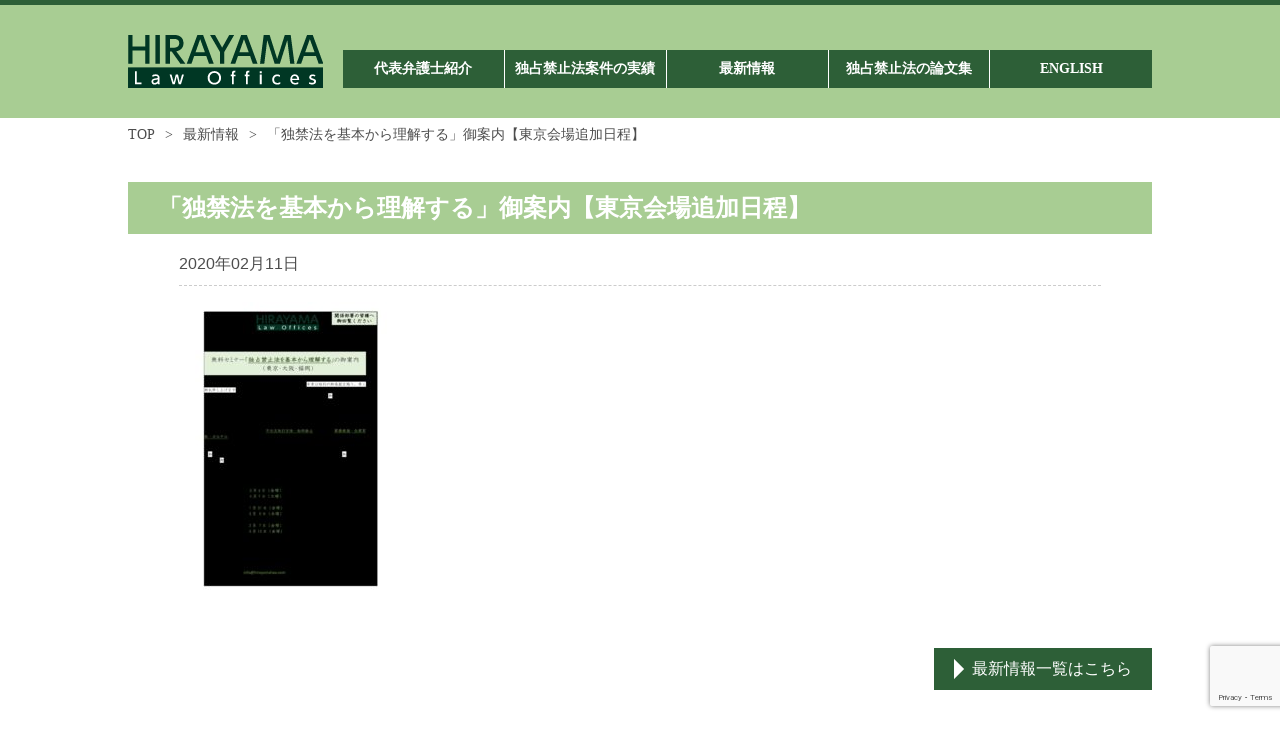

--- FILE ---
content_type: text/html; charset=UTF-8
request_url: https://hirayamalawoffices.com/2020/08/17/seminar-2020/%E3%80%8C%E7%8B%AC%E7%A6%81%E6%B3%95%E3%82%92%E5%9F%BA%E6%9C%AC%E3%81%8B%E3%82%89%E7%90%86%E8%A7%A3%E3%81%99%E3%82%8B%E3%80%8D%E5%BE%A1%E6%A1%88%E5%86%85%E3%80%90%E6%9D%B1%E4%BA%AC%E4%BC%9A%E5%A0%B4/
body_size: 8640
content:
<!DOCTYPE html>
<html dir="ltr" lang="ja">
<head>
<!-- Global site tag (gtag.js) - Google Analytics -->
<script async src="https://www.googletagmanager.com/gtag/js?id=UA-123490404-43"></script>
<script>
  window.dataLayer = window.dataLayer || [];
  function gtag(){dataLayer.push(arguments);}
  gtag('js', new Date());

  gtag('config', 'UA-123490404-43');
</script>

<meta charset="UTF-8" />
<meta http-equiv="X-UA-Compatible" content="IE=Edge" />
<meta name='viewport' content='width=device-width, initial-scale=1.0,  minimum-scale=1.0, maximum-scale=1.0, user-scalable=no' />

<!--[if lt IE 9]>
<script src="http://ie7-js.googlecode.com/svn/version/2.1(beta4)/IE9.js"></script>
<![endif]-->
<Link rel="shortcut icon" href="https://hirayamalawoffices.com/wp-content/themes/raw_hirayama/favicon.ico" />
<link rel="stylesheet" type="text/css" media="all" href="https://hirayamalawoffices.com/wp-content/themes/raw_hirayama/css/style.css" />
<link rel="pingback" href="https://hirayamalawoffices.com/xmlrpc.php" />
<link rel="stylesheet" type="text/css" media="all" href="https://hirayamalawoffices.com/wp-content/themes/raw_hirayama/css/ie.css" />
<link rel="stylesheet" type="text/css" media="all" href="https://hirayamalawoffices.com/wp-content/themes/raw_hirayama/css/responsive.css" />
<link rel="stylesheet" type="text/css" href="https://hirayamalawoffices.com/wp-content/themes/raw_hirayama/css/slick.css"/>
<link rel="stylesheet" type="text/css" href="https://hirayamalawoffices.com/wp-content/themes/raw_hirayama/css/slick-theme.css"/>
<script src="//ajax.googleapis.com/ajax/libs/jquery/1.11.0/jquery.min.js"></script>
<script type="text/javascript" src="https://hirayamalawoffices.com/wp-content/themes/raw_hirayama/js/slick.min.js"></script>
<script src="https://hirayamalawoffices.com/wp-content/themes/raw_hirayama/js/css_browser_selector.js" type="text/javascript"></script>

		<!-- All in One SEO 4.9.3 - aioseo.com -->
		<title>「独禁法を基本から理解する」御案内【東京会場追加日程】 | 平山法律事務所 - 独占禁止法案件を専門的に取扱う事務所 -</title>
	<meta name="robots" content="max-image-preview:large" />
	<meta name="author" content="info@hirayamalawoffices.com"/>
	<link rel="canonical" href="https://hirayamalawoffices.com/2020/08/17/seminar-2020/%e3%80%8c%e7%8b%ac%e7%a6%81%e6%b3%95%e3%82%92%e5%9f%ba%e6%9c%ac%e3%81%8b%e3%82%89%e7%90%86%e8%a7%a3%e3%81%99%e3%82%8b%e3%80%8d%e5%be%a1%e6%a1%88%e5%86%85%e3%80%90%e6%9d%b1%e4%ba%ac%e4%bc%9a%e5%a0%b4/" />
	<meta name="generator" content="All in One SEO (AIOSEO) 4.9.3" />
		<script type="application/ld+json" class="aioseo-schema">
			{"@context":"https:\/\/schema.org","@graph":[{"@type":"BreadcrumbList","@id":"https:\/\/hirayamalawoffices.com\/2020\/08\/17\/seminar-2020\/%e3%80%8c%e7%8b%ac%e7%a6%81%e6%b3%95%e3%82%92%e5%9f%ba%e6%9c%ac%e3%81%8b%e3%82%89%e7%90%86%e8%a7%a3%e3%81%99%e3%82%8b%e3%80%8d%e5%be%a1%e6%a1%88%e5%86%85%e3%80%90%e6%9d%b1%e4%ba%ac%e4%bc%9a%e5%a0%b4\/#breadcrumblist","itemListElement":[{"@type":"ListItem","@id":"https:\/\/hirayamalawoffices.com#listItem","position":1,"name":"\u30db\u30fc\u30e0","item":"https:\/\/hirayamalawoffices.com","nextItem":{"@type":"ListItem","@id":"https:\/\/hirayamalawoffices.com\/2020\/08\/17\/seminar-2020\/%e3%80%8c%e7%8b%ac%e7%a6%81%e6%b3%95%e3%82%92%e5%9f%ba%e6%9c%ac%e3%81%8b%e3%82%89%e7%90%86%e8%a7%a3%e3%81%99%e3%82%8b%e3%80%8d%e5%be%a1%e6%a1%88%e5%86%85%e3%80%90%e6%9d%b1%e4%ba%ac%e4%bc%9a%e5%a0%b4\/#listItem","name":"\u300c\u72ec\u7981\u6cd5\u3092\u57fa\u672c\u304b\u3089\u7406\u89e3\u3059\u308b\u300d\u5fa1\u6848\u5185\u3010\u6771\u4eac\u4f1a\u5834\u8ffd\u52a0\u65e5\u7a0b\u3011"}},{"@type":"ListItem","@id":"https:\/\/hirayamalawoffices.com\/2020\/08\/17\/seminar-2020\/%e3%80%8c%e7%8b%ac%e7%a6%81%e6%b3%95%e3%82%92%e5%9f%ba%e6%9c%ac%e3%81%8b%e3%82%89%e7%90%86%e8%a7%a3%e3%81%99%e3%82%8b%e3%80%8d%e5%be%a1%e6%a1%88%e5%86%85%e3%80%90%e6%9d%b1%e4%ba%ac%e4%bc%9a%e5%a0%b4\/#listItem","position":2,"name":"\u300c\u72ec\u7981\u6cd5\u3092\u57fa\u672c\u304b\u3089\u7406\u89e3\u3059\u308b\u300d\u5fa1\u6848\u5185\u3010\u6771\u4eac\u4f1a\u5834\u8ffd\u52a0\u65e5\u7a0b\u3011","previousItem":{"@type":"ListItem","@id":"https:\/\/hirayamalawoffices.com#listItem","name":"\u30db\u30fc\u30e0"}}]},{"@type":"ItemPage","@id":"https:\/\/hirayamalawoffices.com\/2020\/08\/17\/seminar-2020\/%e3%80%8c%e7%8b%ac%e7%a6%81%e6%b3%95%e3%82%92%e5%9f%ba%e6%9c%ac%e3%81%8b%e3%82%89%e7%90%86%e8%a7%a3%e3%81%99%e3%82%8b%e3%80%8d%e5%be%a1%e6%a1%88%e5%86%85%e3%80%90%e6%9d%b1%e4%ba%ac%e4%bc%9a%e5%a0%b4\/#itempage","url":"https:\/\/hirayamalawoffices.com\/2020\/08\/17\/seminar-2020\/%e3%80%8c%e7%8b%ac%e7%a6%81%e6%b3%95%e3%82%92%e5%9f%ba%e6%9c%ac%e3%81%8b%e3%82%89%e7%90%86%e8%a7%a3%e3%81%99%e3%82%8b%e3%80%8d%e5%be%a1%e6%a1%88%e5%86%85%e3%80%90%e6%9d%b1%e4%ba%ac%e4%bc%9a%e5%a0%b4\/","name":"\u300c\u72ec\u7981\u6cd5\u3092\u57fa\u672c\u304b\u3089\u7406\u89e3\u3059\u308b\u300d\u5fa1\u6848\u5185\u3010\u6771\u4eac\u4f1a\u5834\u8ffd\u52a0\u65e5\u7a0b\u3011 | \u5e73\u5c71\u6cd5\u5f8b\u4e8b\u52d9\u6240 - \u72ec\u5360\u7981\u6b62\u6cd5\u6848\u4ef6\u3092\u5c02\u9580\u7684\u306b\u53d6\u6271\u3046\u4e8b\u52d9\u6240 -","inLanguage":"ja","isPartOf":{"@id":"https:\/\/hirayamalawoffices.com\/#website"},"breadcrumb":{"@id":"https:\/\/hirayamalawoffices.com\/2020\/08\/17\/seminar-2020\/%e3%80%8c%e7%8b%ac%e7%a6%81%e6%b3%95%e3%82%92%e5%9f%ba%e6%9c%ac%e3%81%8b%e3%82%89%e7%90%86%e8%a7%a3%e3%81%99%e3%82%8b%e3%80%8d%e5%be%a1%e6%a1%88%e5%86%85%e3%80%90%e6%9d%b1%e4%ba%ac%e4%bc%9a%e5%a0%b4\/#breadcrumblist"},"author":{"@id":"https:\/\/hirayamalawoffices.com\/author\/infohirayamalawoffices-com\/#author"},"creator":{"@id":"https:\/\/hirayamalawoffices.com\/author\/infohirayamalawoffices-com\/#author"},"datePublished":"2020-02-11T02:09:05+09:00","dateModified":"2020-02-11T02:09:05+09:00"},{"@type":"Organization","@id":"https:\/\/hirayamalawoffices.com\/#organization","name":"\u5e73\u5c71\u6cd5\u5f8b\u4e8b\u52d9\u6240 - \u72ec\u5360\u7981\u6b62\u6cd5\u6848\u4ef6\u3092\u5c02\u9580\u7684\u306b\u53d6\u6271\u3046\u4e8b\u52d9\u6240 -","description":"\u72ec\u5360\u7981\u6b62\u6cd5\u6848\u4ef6\u3092\u5c02\u9580\u7684\u306b\u53d6\u308a\u6271\u3046\u6cd5\u5f8b\u4e8b\u52d9\u6240","url":"https:\/\/hirayamalawoffices.com\/"},{"@type":"Person","@id":"https:\/\/hirayamalawoffices.com\/author\/infohirayamalawoffices-com\/#author","url":"https:\/\/hirayamalawoffices.com\/author\/infohirayamalawoffices-com\/","name":"info@hirayamalawoffices.com","image":{"@type":"ImageObject","@id":"https:\/\/hirayamalawoffices.com\/2020\/08\/17\/seminar-2020\/%e3%80%8c%e7%8b%ac%e7%a6%81%e6%b3%95%e3%82%92%e5%9f%ba%e6%9c%ac%e3%81%8b%e3%82%89%e7%90%86%e8%a7%a3%e3%81%99%e3%82%8b%e3%80%8d%e5%be%a1%e6%a1%88%e5%86%85%e3%80%90%e6%9d%b1%e4%ba%ac%e4%bc%9a%e5%a0%b4\/#authorImage","url":"https:\/\/secure.gravatar.com\/avatar\/7a3940a904d8a422d24d9427efe6b452?s=96&d=mm&r=g","width":96,"height":96,"caption":"info@hirayamalawoffices.com"}},{"@type":"WebSite","@id":"https:\/\/hirayamalawoffices.com\/#website","url":"https:\/\/hirayamalawoffices.com\/","name":"\u5e73\u5c71\u6cd5\u5f8b\u4e8b\u52d9\u6240 - \u72ec\u5360\u7981\u6b62\u6cd5\u6848\u4ef6\u3092\u5c02\u9580\u7684\u306b\u53d6\u6271\u3046\u4e8b\u52d9\u6240 -","description":"\u72ec\u5360\u7981\u6b62\u6cd5\u6848\u4ef6\u3092\u5c02\u9580\u7684\u306b\u53d6\u308a\u6271\u3046\u6cd5\u5f8b\u4e8b\u52d9\u6240","inLanguage":"ja","publisher":{"@id":"https:\/\/hirayamalawoffices.com\/#organization"}}]}
		</script>
		<!-- All in One SEO -->

<link rel='dns-prefetch' href='//www.googletagmanager.com' />
<link rel="alternate" type="application/rss+xml" title="平山法律事務所 - 独占禁止法案件を専門的に取扱う事務所 - &raquo; 「独禁法を基本から理解する」御案内【東京会場追加日程】 のコメントのフィード" href="https://hirayamalawoffices.com/2020/08/17/seminar-2020/%e3%80%8c%e7%8b%ac%e7%a6%81%e6%b3%95%e3%82%92%e5%9f%ba%e6%9c%ac%e3%81%8b%e3%82%89%e7%90%86%e8%a7%a3%e3%81%99%e3%82%8b%e3%80%8d%e5%be%a1%e6%a1%88%e5%86%85%e3%80%90%e6%9d%b1%e4%ba%ac%e4%bc%9a%e5%a0%b4/feed/" />
<script type="text/javascript">
/* <![CDATA[ */
window._wpemojiSettings = {"baseUrl":"https:\/\/s.w.org\/images\/core\/emoji\/15.0.3\/72x72\/","ext":".png","svgUrl":"https:\/\/s.w.org\/images\/core\/emoji\/15.0.3\/svg\/","svgExt":".svg","source":{"concatemoji":"https:\/\/hirayamalawoffices.com\/wp-includes\/js\/wp-emoji-release.min.js?ver=6.5.7"}};
/*! This file is auto-generated */
!function(i,n){var o,s,e;function c(e){try{var t={supportTests:e,timestamp:(new Date).valueOf()};sessionStorage.setItem(o,JSON.stringify(t))}catch(e){}}function p(e,t,n){e.clearRect(0,0,e.canvas.width,e.canvas.height),e.fillText(t,0,0);var t=new Uint32Array(e.getImageData(0,0,e.canvas.width,e.canvas.height).data),r=(e.clearRect(0,0,e.canvas.width,e.canvas.height),e.fillText(n,0,0),new Uint32Array(e.getImageData(0,0,e.canvas.width,e.canvas.height).data));return t.every(function(e,t){return e===r[t]})}function u(e,t,n){switch(t){case"flag":return n(e,"\ud83c\udff3\ufe0f\u200d\u26a7\ufe0f","\ud83c\udff3\ufe0f\u200b\u26a7\ufe0f")?!1:!n(e,"\ud83c\uddfa\ud83c\uddf3","\ud83c\uddfa\u200b\ud83c\uddf3")&&!n(e,"\ud83c\udff4\udb40\udc67\udb40\udc62\udb40\udc65\udb40\udc6e\udb40\udc67\udb40\udc7f","\ud83c\udff4\u200b\udb40\udc67\u200b\udb40\udc62\u200b\udb40\udc65\u200b\udb40\udc6e\u200b\udb40\udc67\u200b\udb40\udc7f");case"emoji":return!n(e,"\ud83d\udc26\u200d\u2b1b","\ud83d\udc26\u200b\u2b1b")}return!1}function f(e,t,n){var r="undefined"!=typeof WorkerGlobalScope&&self instanceof WorkerGlobalScope?new OffscreenCanvas(300,150):i.createElement("canvas"),a=r.getContext("2d",{willReadFrequently:!0}),o=(a.textBaseline="top",a.font="600 32px Arial",{});return e.forEach(function(e){o[e]=t(a,e,n)}),o}function t(e){var t=i.createElement("script");t.src=e,t.defer=!0,i.head.appendChild(t)}"undefined"!=typeof Promise&&(o="wpEmojiSettingsSupports",s=["flag","emoji"],n.supports={everything:!0,everythingExceptFlag:!0},e=new Promise(function(e){i.addEventListener("DOMContentLoaded",e,{once:!0})}),new Promise(function(t){var n=function(){try{var e=JSON.parse(sessionStorage.getItem(o));if("object"==typeof e&&"number"==typeof e.timestamp&&(new Date).valueOf()<e.timestamp+604800&&"object"==typeof e.supportTests)return e.supportTests}catch(e){}return null}();if(!n){if("undefined"!=typeof Worker&&"undefined"!=typeof OffscreenCanvas&&"undefined"!=typeof URL&&URL.createObjectURL&&"undefined"!=typeof Blob)try{var e="postMessage("+f.toString()+"("+[JSON.stringify(s),u.toString(),p.toString()].join(",")+"));",r=new Blob([e],{type:"text/javascript"}),a=new Worker(URL.createObjectURL(r),{name:"wpTestEmojiSupports"});return void(a.onmessage=function(e){c(n=e.data),a.terminate(),t(n)})}catch(e){}c(n=f(s,u,p))}t(n)}).then(function(e){for(var t in e)n.supports[t]=e[t],n.supports.everything=n.supports.everything&&n.supports[t],"flag"!==t&&(n.supports.everythingExceptFlag=n.supports.everythingExceptFlag&&n.supports[t]);n.supports.everythingExceptFlag=n.supports.everythingExceptFlag&&!n.supports.flag,n.DOMReady=!1,n.readyCallback=function(){n.DOMReady=!0}}).then(function(){return e}).then(function(){var e;n.supports.everything||(n.readyCallback(),(e=n.source||{}).concatemoji?t(e.concatemoji):e.wpemoji&&e.twemoji&&(t(e.twemoji),t(e.wpemoji)))}))}((window,document),window._wpemojiSettings);
/* ]]> */
</script>
<style id='wp-emoji-styles-inline-css' type='text/css'>

	img.wp-smiley, img.emoji {
		display: inline !important;
		border: none !important;
		box-shadow: none !important;
		height: 1em !important;
		width: 1em !important;
		margin: 0 0.07em !important;
		vertical-align: -0.1em !important;
		background: none !important;
		padding: 0 !important;
	}
</style>
<link rel='stylesheet' id='wp-block-library-css' href='https://hirayamalawoffices.com/wp-includes/css/dist/block-library/style.min.css?ver=6.5.7' type='text/css' media='all' />
<link rel='stylesheet' id='aioseo/css/src/vue/standalone/blocks/table-of-contents/global.scss-css' href='https://hirayamalawoffices.com/wp-content/plugins/all-in-one-seo-pack/dist/Lite/assets/css/table-of-contents/global.e90f6d47.css?ver=4.9.3' type='text/css' media='all' />
<style id='classic-theme-styles-inline-css' type='text/css'>
/*! This file is auto-generated */
.wp-block-button__link{color:#fff;background-color:#32373c;border-radius:9999px;box-shadow:none;text-decoration:none;padding:calc(.667em + 2px) calc(1.333em + 2px);font-size:1.125em}.wp-block-file__button{background:#32373c;color:#fff;text-decoration:none}
</style>
<style id='global-styles-inline-css' type='text/css'>
body{--wp--preset--color--black: #000000;--wp--preset--color--cyan-bluish-gray: #abb8c3;--wp--preset--color--white: #ffffff;--wp--preset--color--pale-pink: #f78da7;--wp--preset--color--vivid-red: #cf2e2e;--wp--preset--color--luminous-vivid-orange: #ff6900;--wp--preset--color--luminous-vivid-amber: #fcb900;--wp--preset--color--light-green-cyan: #7bdcb5;--wp--preset--color--vivid-green-cyan: #00d084;--wp--preset--color--pale-cyan-blue: #8ed1fc;--wp--preset--color--vivid-cyan-blue: #0693e3;--wp--preset--color--vivid-purple: #9b51e0;--wp--preset--gradient--vivid-cyan-blue-to-vivid-purple: linear-gradient(135deg,rgba(6,147,227,1) 0%,rgb(155,81,224) 100%);--wp--preset--gradient--light-green-cyan-to-vivid-green-cyan: linear-gradient(135deg,rgb(122,220,180) 0%,rgb(0,208,130) 100%);--wp--preset--gradient--luminous-vivid-amber-to-luminous-vivid-orange: linear-gradient(135deg,rgba(252,185,0,1) 0%,rgba(255,105,0,1) 100%);--wp--preset--gradient--luminous-vivid-orange-to-vivid-red: linear-gradient(135deg,rgba(255,105,0,1) 0%,rgb(207,46,46) 100%);--wp--preset--gradient--very-light-gray-to-cyan-bluish-gray: linear-gradient(135deg,rgb(238,238,238) 0%,rgb(169,184,195) 100%);--wp--preset--gradient--cool-to-warm-spectrum: linear-gradient(135deg,rgb(74,234,220) 0%,rgb(151,120,209) 20%,rgb(207,42,186) 40%,rgb(238,44,130) 60%,rgb(251,105,98) 80%,rgb(254,248,76) 100%);--wp--preset--gradient--blush-light-purple: linear-gradient(135deg,rgb(255,206,236) 0%,rgb(152,150,240) 100%);--wp--preset--gradient--blush-bordeaux: linear-gradient(135deg,rgb(254,205,165) 0%,rgb(254,45,45) 50%,rgb(107,0,62) 100%);--wp--preset--gradient--luminous-dusk: linear-gradient(135deg,rgb(255,203,112) 0%,rgb(199,81,192) 50%,rgb(65,88,208) 100%);--wp--preset--gradient--pale-ocean: linear-gradient(135deg,rgb(255,245,203) 0%,rgb(182,227,212) 50%,rgb(51,167,181) 100%);--wp--preset--gradient--electric-grass: linear-gradient(135deg,rgb(202,248,128) 0%,rgb(113,206,126) 100%);--wp--preset--gradient--midnight: linear-gradient(135deg,rgb(2,3,129) 0%,rgb(40,116,252) 100%);--wp--preset--font-size--small: 13px;--wp--preset--font-size--medium: 20px;--wp--preset--font-size--large: 36px;--wp--preset--font-size--x-large: 42px;--wp--preset--spacing--20: 0.44rem;--wp--preset--spacing--30: 0.67rem;--wp--preset--spacing--40: 1rem;--wp--preset--spacing--50: 1.5rem;--wp--preset--spacing--60: 2.25rem;--wp--preset--spacing--70: 3.38rem;--wp--preset--spacing--80: 5.06rem;--wp--preset--shadow--natural: 6px 6px 9px rgba(0, 0, 0, 0.2);--wp--preset--shadow--deep: 12px 12px 50px rgba(0, 0, 0, 0.4);--wp--preset--shadow--sharp: 6px 6px 0px rgba(0, 0, 0, 0.2);--wp--preset--shadow--outlined: 6px 6px 0px -3px rgba(255, 255, 255, 1), 6px 6px rgba(0, 0, 0, 1);--wp--preset--shadow--crisp: 6px 6px 0px rgba(0, 0, 0, 1);}:where(.is-layout-flex){gap: 0.5em;}:where(.is-layout-grid){gap: 0.5em;}body .is-layout-flex{display: flex;}body .is-layout-flex{flex-wrap: wrap;align-items: center;}body .is-layout-flex > *{margin: 0;}body .is-layout-grid{display: grid;}body .is-layout-grid > *{margin: 0;}:where(.wp-block-columns.is-layout-flex){gap: 2em;}:where(.wp-block-columns.is-layout-grid){gap: 2em;}:where(.wp-block-post-template.is-layout-flex){gap: 1.25em;}:where(.wp-block-post-template.is-layout-grid){gap: 1.25em;}.has-black-color{color: var(--wp--preset--color--black) !important;}.has-cyan-bluish-gray-color{color: var(--wp--preset--color--cyan-bluish-gray) !important;}.has-white-color{color: var(--wp--preset--color--white) !important;}.has-pale-pink-color{color: var(--wp--preset--color--pale-pink) !important;}.has-vivid-red-color{color: var(--wp--preset--color--vivid-red) !important;}.has-luminous-vivid-orange-color{color: var(--wp--preset--color--luminous-vivid-orange) !important;}.has-luminous-vivid-amber-color{color: var(--wp--preset--color--luminous-vivid-amber) !important;}.has-light-green-cyan-color{color: var(--wp--preset--color--light-green-cyan) !important;}.has-vivid-green-cyan-color{color: var(--wp--preset--color--vivid-green-cyan) !important;}.has-pale-cyan-blue-color{color: var(--wp--preset--color--pale-cyan-blue) !important;}.has-vivid-cyan-blue-color{color: var(--wp--preset--color--vivid-cyan-blue) !important;}.has-vivid-purple-color{color: var(--wp--preset--color--vivid-purple) !important;}.has-black-background-color{background-color: var(--wp--preset--color--black) !important;}.has-cyan-bluish-gray-background-color{background-color: var(--wp--preset--color--cyan-bluish-gray) !important;}.has-white-background-color{background-color: var(--wp--preset--color--white) !important;}.has-pale-pink-background-color{background-color: var(--wp--preset--color--pale-pink) !important;}.has-vivid-red-background-color{background-color: var(--wp--preset--color--vivid-red) !important;}.has-luminous-vivid-orange-background-color{background-color: var(--wp--preset--color--luminous-vivid-orange) !important;}.has-luminous-vivid-amber-background-color{background-color: var(--wp--preset--color--luminous-vivid-amber) !important;}.has-light-green-cyan-background-color{background-color: var(--wp--preset--color--light-green-cyan) !important;}.has-vivid-green-cyan-background-color{background-color: var(--wp--preset--color--vivid-green-cyan) !important;}.has-pale-cyan-blue-background-color{background-color: var(--wp--preset--color--pale-cyan-blue) !important;}.has-vivid-cyan-blue-background-color{background-color: var(--wp--preset--color--vivid-cyan-blue) !important;}.has-vivid-purple-background-color{background-color: var(--wp--preset--color--vivid-purple) !important;}.has-black-border-color{border-color: var(--wp--preset--color--black) !important;}.has-cyan-bluish-gray-border-color{border-color: var(--wp--preset--color--cyan-bluish-gray) !important;}.has-white-border-color{border-color: var(--wp--preset--color--white) !important;}.has-pale-pink-border-color{border-color: var(--wp--preset--color--pale-pink) !important;}.has-vivid-red-border-color{border-color: var(--wp--preset--color--vivid-red) !important;}.has-luminous-vivid-orange-border-color{border-color: var(--wp--preset--color--luminous-vivid-orange) !important;}.has-luminous-vivid-amber-border-color{border-color: var(--wp--preset--color--luminous-vivid-amber) !important;}.has-light-green-cyan-border-color{border-color: var(--wp--preset--color--light-green-cyan) !important;}.has-vivid-green-cyan-border-color{border-color: var(--wp--preset--color--vivid-green-cyan) !important;}.has-pale-cyan-blue-border-color{border-color: var(--wp--preset--color--pale-cyan-blue) !important;}.has-vivid-cyan-blue-border-color{border-color: var(--wp--preset--color--vivid-cyan-blue) !important;}.has-vivid-purple-border-color{border-color: var(--wp--preset--color--vivid-purple) !important;}.has-vivid-cyan-blue-to-vivid-purple-gradient-background{background: var(--wp--preset--gradient--vivid-cyan-blue-to-vivid-purple) !important;}.has-light-green-cyan-to-vivid-green-cyan-gradient-background{background: var(--wp--preset--gradient--light-green-cyan-to-vivid-green-cyan) !important;}.has-luminous-vivid-amber-to-luminous-vivid-orange-gradient-background{background: var(--wp--preset--gradient--luminous-vivid-amber-to-luminous-vivid-orange) !important;}.has-luminous-vivid-orange-to-vivid-red-gradient-background{background: var(--wp--preset--gradient--luminous-vivid-orange-to-vivid-red) !important;}.has-very-light-gray-to-cyan-bluish-gray-gradient-background{background: var(--wp--preset--gradient--very-light-gray-to-cyan-bluish-gray) !important;}.has-cool-to-warm-spectrum-gradient-background{background: var(--wp--preset--gradient--cool-to-warm-spectrum) !important;}.has-blush-light-purple-gradient-background{background: var(--wp--preset--gradient--blush-light-purple) !important;}.has-blush-bordeaux-gradient-background{background: var(--wp--preset--gradient--blush-bordeaux) !important;}.has-luminous-dusk-gradient-background{background: var(--wp--preset--gradient--luminous-dusk) !important;}.has-pale-ocean-gradient-background{background: var(--wp--preset--gradient--pale-ocean) !important;}.has-electric-grass-gradient-background{background: var(--wp--preset--gradient--electric-grass) !important;}.has-midnight-gradient-background{background: var(--wp--preset--gradient--midnight) !important;}.has-small-font-size{font-size: var(--wp--preset--font-size--small) !important;}.has-medium-font-size{font-size: var(--wp--preset--font-size--medium) !important;}.has-large-font-size{font-size: var(--wp--preset--font-size--large) !important;}.has-x-large-font-size{font-size: var(--wp--preset--font-size--x-large) !important;}
.wp-block-navigation a:where(:not(.wp-element-button)){color: inherit;}
:where(.wp-block-post-template.is-layout-flex){gap: 1.25em;}:where(.wp-block-post-template.is-layout-grid){gap: 1.25em;}
:where(.wp-block-columns.is-layout-flex){gap: 2em;}:where(.wp-block-columns.is-layout-grid){gap: 2em;}
.wp-block-pullquote{font-size: 1.5em;line-height: 1.6;}
</style>
<link rel='stylesheet' id='contact-form-7-css' href='https://hirayamalawoffices.com/wp-content/plugins/contact-form-7/includes/css/styles.css?ver=5.9.8' type='text/css' media='all' />
<link rel='stylesheet' id='jquery-ui-dialog-min-css-css' href='https://hirayamalawoffices.com/wp-includes/css/jquery-ui-dialog.min.css?ver=6.5.7' type='text/css' media='all' />
<link rel='stylesheet' id='contact-form-7-confirm-plus-css' href='https://hirayamalawoffices.com/wp-content/plugins/confirm-plus-contact-form-7/assets/css/styles.css?ver=20240705_093314' type='text/css' media='all' />
<link rel='stylesheet' id='wp-pagenavi-css' href='https://hirayamalawoffices.com/wp-content/plugins/wp-pagenavi/pagenavi-css.css?ver=2.70' type='text/css' media='all' />
<script type="text/javascript" src="https://hirayamalawoffices.com/wp-includes/js/jquery/jquery.min.js?ver=3.7.1" id="jquery-core-js"></script>
<script type="text/javascript" src="https://hirayamalawoffices.com/wp-includes/js/jquery/jquery-migrate.min.js?ver=3.4.1" id="jquery-migrate-js"></script>
<script type="text/javascript" src="https://hirayamalawoffices.com/wp-content/themes/raw_hirayama/modernizr.min.js?ver=6.5.7" id="modernizr-js"></script>

<!-- Site Kit によって追加された Google タグ（gtag.js）スニペット -->
<!-- Google アナリティクス スニペット (Site Kit が追加) -->
<script type="text/javascript" src="https://www.googletagmanager.com/gtag/js?id=G-RX42NWQECJ" id="google_gtagjs-js" async></script>
<script type="text/javascript" id="google_gtagjs-js-after">
/* <![CDATA[ */
window.dataLayer = window.dataLayer || [];function gtag(){dataLayer.push(arguments);}
gtag("set","linker",{"domains":["hirayamalawoffices.com"]});
gtag("js", new Date());
gtag("set", "developer_id.dZTNiMT", true);
gtag("config", "G-RX42NWQECJ");
/* ]]> */
</script>
<link rel="https://api.w.org/" href="https://hirayamalawoffices.com/wp-json/" /><link rel="alternate" type="application/json" href="https://hirayamalawoffices.com/wp-json/wp/v2/media/746" /><link rel="EditURI" type="application/rsd+xml" title="RSD" href="https://hirayamalawoffices.com/xmlrpc.php?rsd" />
<meta name="generator" content="WordPress 6.5.7" />
<link rel='shortlink' href='https://hirayamalawoffices.com/?p=746' />
<link rel="alternate" type="application/json+oembed" href="https://hirayamalawoffices.com/wp-json/oembed/1.0/embed?url=https%3A%2F%2Fhirayamalawoffices.com%2F2020%2F08%2F17%2Fseminar-2020%2F%25e3%2580%258c%25e7%258b%25ac%25e7%25a6%2581%25e6%25b3%2595%25e3%2582%2592%25e5%259f%25ba%25e6%259c%25ac%25e3%2581%258b%25e3%2582%2589%25e7%2590%2586%25e8%25a7%25a3%25e3%2581%2599%25e3%2582%258b%25e3%2580%258d%25e5%25be%25a1%25e6%25a1%2588%25e5%2586%2585%25e3%2580%2590%25e6%259d%25b1%25e4%25ba%25ac%25e4%25bc%259a%25e5%25a0%25b4%2F" />
<link rel="alternate" type="text/xml+oembed" href="https://hirayamalawoffices.com/wp-json/oembed/1.0/embed?url=https%3A%2F%2Fhirayamalawoffices.com%2F2020%2F08%2F17%2Fseminar-2020%2F%25e3%2580%258c%25e7%258b%25ac%25e7%25a6%2581%25e6%25b3%2595%25e3%2582%2592%25e5%259f%25ba%25e6%259c%25ac%25e3%2581%258b%25e3%2582%2589%25e7%2590%2586%25e8%25a7%25a3%25e3%2581%2599%25e3%2582%258b%25e3%2580%258d%25e5%25be%25a1%25e6%25a1%2588%25e5%2586%2585%25e3%2580%2590%25e6%259d%25b1%25e4%25ba%25ac%25e4%25bc%259a%25e5%25a0%25b4%2F&#038;format=xml" />
<meta name="generator" content="Site Kit by Google 1.171.0" /><style type="text/css">.recentcomments a{display:inline !important;padding:0 !important;margin:0 !important;}</style>
<script type="text/javascript">
	//スライダー
	$(document).ready(function(){
		$('.slider').slick({
			autoplay : true,
			autoplaySpeed: 6000,
			speed:800,
			dots: true,
		});
	});


	//ハンバーガー
	$(function() {
		$('.menu-trigger').click(function() {
			$(this).toggleClass('active');

			if ($(this).hasClass('active')) {
				$('.head_content').addClass('open');
			} else {
				$('.head_content').removeClass('open');
			}
		});
	});
</script>

</head>

<body class="attachment attachment-template-default single single-attachment postid-746 attachmentid-746 attachment-pdf">
<div id="page" class="hfeed">
	<header id="header">
		<p class="head_con forsp"><a href="/contact/">お問い合わせ<br>はこちら</a></p>
		<div class="smp_nav_btn">
			<a class="menu-trigger" href="#">
				<span></span>
				<span></span>
				<span></span>
			</a>
		</div>


		<div class="head_content wrap">
			<a href="https://hirayamalawoffices.com/"><img src="https://hirayamalawoffices.com/wp-content/themes/raw_hirayama/images/common/top_logo.svg" alt="平山法律事務所"></a>

			<ul class="G_nav">
				<li><a href="https://hirayamalawoffices.com/lawyer"></a>代表弁護士紹介</li>
				<li><a href="https://hirayamalawoffices.com/case"></a>独占禁止法案件の実績</li>
				<li><a href="https://hirayamalawoffices.com/topics"></a>最新情報</li>
				<li><a href="https://hirayamalawoffices.com/report"></a>独占禁止法の論文集</li>
				<li><a href="https://hirayamalawoffices.com/english"></a>ENGLISH</li>
			</ul>
		</div>
	</header><!-- #header -->
	<div id="container" class="clearfix">
		<div id="content" role="main" class="wrap">
			<ul class="pankuzu">
				<li><a href="https://hirayamalawoffices.com/">TOP</a></li>
				<li style="padding: 0 10px;">></li>
				<li><a href="https://hirayamalawoffices.com/topics">最新情報</a></li>
				<li style="padding: 0 10px;">></li>
				<li>「独禁法を基本から理解する」御案内【東京会場追加日程】</li>
			</ul>

						<div class="single underlayer clearfix" style="padding: 40px 0 60px;">
			<!------ ここから ------>

										<h1>「独禁法を基本から理解する」御案内【東京会場追加日程】</h1>
				<h2>2020年02月11日</h2>
				<div class="article_text">
					<p><p class="attachment"><a href='https://hirayamalawoffices.com/wp-content/uploads/2020/01/e877f52b32e1d505994f725e0fa31412.pdf'><img fetchpriority="high" decoding="async" width="212" height="300" src="https://hirayamalawoffices.com/wp-content/uploads/2020/01/e877f52b32e1d505994f725e0fa31412-pdf-212x300.jpg" class="attachment-medium size-medium" alt="" /></a></p>
</p>
				</div>
						
			<a class="green_btn" href="https://hirayamalawoffices.com/topics"><p>最新情報一覧はこちら</p></a>

			<!------ ここまで ------>
			</div>
		</div><!-- #content -->			
	</div><!-- #container -->

	<footer>
		<div class="foot_contents wrap">
			<div class="foot_left">
				<a href="https://hirayamalawoffices.com/"><img src="https://hirayamalawoffices.com/wp-content/themes/raw_hirayama/images/common/top_logo.svg" alt="平山法律事務所"></a>
			</div>

			<div class="foot_right">
				<ul>
					<li><a href="https://hirayamalawoffices.com/">トップページ</a></li>
					<li><a href="https://hirayamalawoffices.com/lawyer">代表弁護士紹介</a></li>
					<li><a href="https://hirayamalawoffices.com/case">独占禁止法案件の実績</a></li>
					<li><a href="https://hirayamalawoffices.com/report">独占禁止法の論文集</a></li>
					<li><a href="https://hirayamalawoffices.com/topics">最新情報</a></li>
					<li><a href="https://hirayamalawoffices.com/sitemap">サイトマップ</a></li>
					<li><a href="https://hirayamalawoffices.com/english">ENGLISH</a></li>
					<li class="con_btn"><a href="https://hirayamalawoffices.com/contact">お問い合わせ</a></li>
				</ul>
			</div>
		</div>
		<span class="copy">© 2018 平山法律事務所. All Rights Reserved.</span>
	</footer>
</div><!-- #page -->

<script type="text/javascript" src="https://hirayamalawoffices.com/wp-includes/js/dist/vendor/wp-polyfill-inert.min.js?ver=3.1.2" id="wp-polyfill-inert-js"></script>
<script type="text/javascript" src="https://hirayamalawoffices.com/wp-includes/js/dist/vendor/regenerator-runtime.min.js?ver=0.14.0" id="regenerator-runtime-js"></script>
<script type="text/javascript" src="https://hirayamalawoffices.com/wp-includes/js/dist/vendor/wp-polyfill.min.js?ver=3.15.0" id="wp-polyfill-js"></script>
<script type="text/javascript" src="https://hirayamalawoffices.com/wp-includes/js/dist/hooks.min.js?ver=2810c76e705dd1a53b18" id="wp-hooks-js"></script>
<script type="text/javascript" src="https://hirayamalawoffices.com/wp-includes/js/dist/i18n.min.js?ver=5e580eb46a90c2b997e6" id="wp-i18n-js"></script>
<script type="text/javascript" id="wp-i18n-js-after">
/* <![CDATA[ */
wp.i18n.setLocaleData( { 'text direction\u0004ltr': [ 'ltr' ] } );
wp.i18n.setLocaleData( { 'text direction\u0004ltr': [ 'ltr' ] } );
/* ]]> */
</script>
<script type="text/javascript" src="https://hirayamalawoffices.com/wp-content/plugins/contact-form-7/includes/swv/js/index.js?ver=5.9.8" id="swv-js"></script>
<script type="text/javascript" id="contact-form-7-js-extra">
/* <![CDATA[ */
var wpcf7 = {"api":{"root":"https:\/\/hirayamalawoffices.com\/wp-json\/","namespace":"contact-form-7\/v1"}};
/* ]]> */
</script>
<script type="text/javascript" id="contact-form-7-js-translations">
/* <![CDATA[ */
( function( domain, translations ) {
	var localeData = translations.locale_data[ domain ] || translations.locale_data.messages;
	localeData[""].domain = domain;
	wp.i18n.setLocaleData( localeData, domain );
} )( "contact-form-7", {"translation-revision-date":"2024-07-17 08:16:16+0000","generator":"GlotPress\/4.0.1","domain":"messages","locale_data":{"messages":{"":{"domain":"messages","plural-forms":"nplurals=1; plural=0;","lang":"ja_JP"},"This contact form is placed in the wrong place.":["\u3053\u306e\u30b3\u30f3\u30bf\u30af\u30c8\u30d5\u30a9\u30fc\u30e0\u306f\u9593\u9055\u3063\u305f\u4f4d\u7f6e\u306b\u7f6e\u304b\u308c\u3066\u3044\u307e\u3059\u3002"],"Error:":["\u30a8\u30e9\u30fc:"]}},"comment":{"reference":"includes\/js\/index.js"}} );
/* ]]> */
</script>
<script type="text/javascript" src="https://hirayamalawoffices.com/wp-content/plugins/contact-form-7/includes/js/index.js?ver=5.9.8" id="contact-form-7-js"></script>
<script type="text/javascript" id="contact-form-7-confirm-plus-js-extra">
/* <![CDATA[ */
var data_arr = {"cfm_title_suffix":"\u78ba\u8a8d","cfm_btn":"\u78ba\u8a8d","cfm_btn_edit":"\u4fee\u6b63","cfm_btn_mail_send":"\u3053\u306e\u5185\u5bb9\u3067\u9001\u4fe1","checked_msg":"\u30c1\u30a7\u30c3\u30af\u3042\u308a"};
/* ]]> */
</script>
<script type="text/javascript" src="https://hirayamalawoffices.com/wp-content/plugins/confirm-plus-contact-form-7/assets/js/scripts.js?ver=20240705_093314" id="contact-form-7-confirm-plus-js"></script>
<script type="text/javascript" src="https://hirayamalawoffices.com/wp-includes/js/jquery/ui/core.min.js?ver=1.13.2" id="jquery-ui-core-js"></script>
<script type="text/javascript" src="https://hirayamalawoffices.com/wp-includes/js/jquery/ui/mouse.min.js?ver=1.13.2" id="jquery-ui-mouse-js"></script>
<script type="text/javascript" src="https://hirayamalawoffices.com/wp-includes/js/jquery/ui/resizable.min.js?ver=1.13.2" id="jquery-ui-resizable-js"></script>
<script type="text/javascript" src="https://hirayamalawoffices.com/wp-includes/js/jquery/ui/draggable.min.js?ver=1.13.2" id="jquery-ui-draggable-js"></script>
<script type="text/javascript" src="https://hirayamalawoffices.com/wp-includes/js/jquery/ui/controlgroup.min.js?ver=1.13.2" id="jquery-ui-controlgroup-js"></script>
<script type="text/javascript" src="https://hirayamalawoffices.com/wp-includes/js/jquery/ui/checkboxradio.min.js?ver=1.13.2" id="jquery-ui-checkboxradio-js"></script>
<script type="text/javascript" src="https://hirayamalawoffices.com/wp-includes/js/jquery/ui/button.min.js?ver=1.13.2" id="jquery-ui-button-js"></script>
<script type="text/javascript" src="https://hirayamalawoffices.com/wp-includes/js/jquery/ui/dialog.min.js?ver=1.13.2" id="jquery-ui-dialog-js"></script>
<script type="text/javascript" src="https://www.google.com/recaptcha/api.js?render=6LfY4v8pAAAAAL7iQYB29pzNrDkM-pSc3ryz117K&amp;ver=3.0" id="google-recaptcha-js"></script>
<script type="text/javascript" id="wpcf7-recaptcha-js-extra">
/* <![CDATA[ */
var wpcf7_recaptcha = {"sitekey":"6LfY4v8pAAAAAL7iQYB29pzNrDkM-pSc3ryz117K","actions":{"homepage":"homepage","contactform":"contactform"}};
/* ]]> */
</script>
<script type="text/javascript" src="https://hirayamalawoffices.com/wp-content/plugins/contact-form-7/modules/recaptcha/index.js?ver=5.9.8" id="wpcf7-recaptcha-js"></script>
</body>
</html>

--- FILE ---
content_type: text/html; charset=utf-8
request_url: https://www.google.com/recaptcha/api2/anchor?ar=1&k=6LfY4v8pAAAAAL7iQYB29pzNrDkM-pSc3ryz117K&co=aHR0cHM6Ly9oaXJheWFtYWxhd29mZmljZXMuY29tOjQ0Mw..&hl=en&v=N67nZn4AqZkNcbeMu4prBgzg&size=invisible&anchor-ms=20000&execute-ms=30000&cb=49njvflpnqlh
body_size: 48639
content:
<!DOCTYPE HTML><html dir="ltr" lang="en"><head><meta http-equiv="Content-Type" content="text/html; charset=UTF-8">
<meta http-equiv="X-UA-Compatible" content="IE=edge">
<title>reCAPTCHA</title>
<style type="text/css">
/* cyrillic-ext */
@font-face {
  font-family: 'Roboto';
  font-style: normal;
  font-weight: 400;
  font-stretch: 100%;
  src: url(//fonts.gstatic.com/s/roboto/v48/KFO7CnqEu92Fr1ME7kSn66aGLdTylUAMa3GUBHMdazTgWw.woff2) format('woff2');
  unicode-range: U+0460-052F, U+1C80-1C8A, U+20B4, U+2DE0-2DFF, U+A640-A69F, U+FE2E-FE2F;
}
/* cyrillic */
@font-face {
  font-family: 'Roboto';
  font-style: normal;
  font-weight: 400;
  font-stretch: 100%;
  src: url(//fonts.gstatic.com/s/roboto/v48/KFO7CnqEu92Fr1ME7kSn66aGLdTylUAMa3iUBHMdazTgWw.woff2) format('woff2');
  unicode-range: U+0301, U+0400-045F, U+0490-0491, U+04B0-04B1, U+2116;
}
/* greek-ext */
@font-face {
  font-family: 'Roboto';
  font-style: normal;
  font-weight: 400;
  font-stretch: 100%;
  src: url(//fonts.gstatic.com/s/roboto/v48/KFO7CnqEu92Fr1ME7kSn66aGLdTylUAMa3CUBHMdazTgWw.woff2) format('woff2');
  unicode-range: U+1F00-1FFF;
}
/* greek */
@font-face {
  font-family: 'Roboto';
  font-style: normal;
  font-weight: 400;
  font-stretch: 100%;
  src: url(//fonts.gstatic.com/s/roboto/v48/KFO7CnqEu92Fr1ME7kSn66aGLdTylUAMa3-UBHMdazTgWw.woff2) format('woff2');
  unicode-range: U+0370-0377, U+037A-037F, U+0384-038A, U+038C, U+038E-03A1, U+03A3-03FF;
}
/* math */
@font-face {
  font-family: 'Roboto';
  font-style: normal;
  font-weight: 400;
  font-stretch: 100%;
  src: url(//fonts.gstatic.com/s/roboto/v48/KFO7CnqEu92Fr1ME7kSn66aGLdTylUAMawCUBHMdazTgWw.woff2) format('woff2');
  unicode-range: U+0302-0303, U+0305, U+0307-0308, U+0310, U+0312, U+0315, U+031A, U+0326-0327, U+032C, U+032F-0330, U+0332-0333, U+0338, U+033A, U+0346, U+034D, U+0391-03A1, U+03A3-03A9, U+03B1-03C9, U+03D1, U+03D5-03D6, U+03F0-03F1, U+03F4-03F5, U+2016-2017, U+2034-2038, U+203C, U+2040, U+2043, U+2047, U+2050, U+2057, U+205F, U+2070-2071, U+2074-208E, U+2090-209C, U+20D0-20DC, U+20E1, U+20E5-20EF, U+2100-2112, U+2114-2115, U+2117-2121, U+2123-214F, U+2190, U+2192, U+2194-21AE, U+21B0-21E5, U+21F1-21F2, U+21F4-2211, U+2213-2214, U+2216-22FF, U+2308-230B, U+2310, U+2319, U+231C-2321, U+2336-237A, U+237C, U+2395, U+239B-23B7, U+23D0, U+23DC-23E1, U+2474-2475, U+25AF, U+25B3, U+25B7, U+25BD, U+25C1, U+25CA, U+25CC, U+25FB, U+266D-266F, U+27C0-27FF, U+2900-2AFF, U+2B0E-2B11, U+2B30-2B4C, U+2BFE, U+3030, U+FF5B, U+FF5D, U+1D400-1D7FF, U+1EE00-1EEFF;
}
/* symbols */
@font-face {
  font-family: 'Roboto';
  font-style: normal;
  font-weight: 400;
  font-stretch: 100%;
  src: url(//fonts.gstatic.com/s/roboto/v48/KFO7CnqEu92Fr1ME7kSn66aGLdTylUAMaxKUBHMdazTgWw.woff2) format('woff2');
  unicode-range: U+0001-000C, U+000E-001F, U+007F-009F, U+20DD-20E0, U+20E2-20E4, U+2150-218F, U+2190, U+2192, U+2194-2199, U+21AF, U+21E6-21F0, U+21F3, U+2218-2219, U+2299, U+22C4-22C6, U+2300-243F, U+2440-244A, U+2460-24FF, U+25A0-27BF, U+2800-28FF, U+2921-2922, U+2981, U+29BF, U+29EB, U+2B00-2BFF, U+4DC0-4DFF, U+FFF9-FFFB, U+10140-1018E, U+10190-1019C, U+101A0, U+101D0-101FD, U+102E0-102FB, U+10E60-10E7E, U+1D2C0-1D2D3, U+1D2E0-1D37F, U+1F000-1F0FF, U+1F100-1F1AD, U+1F1E6-1F1FF, U+1F30D-1F30F, U+1F315, U+1F31C, U+1F31E, U+1F320-1F32C, U+1F336, U+1F378, U+1F37D, U+1F382, U+1F393-1F39F, U+1F3A7-1F3A8, U+1F3AC-1F3AF, U+1F3C2, U+1F3C4-1F3C6, U+1F3CA-1F3CE, U+1F3D4-1F3E0, U+1F3ED, U+1F3F1-1F3F3, U+1F3F5-1F3F7, U+1F408, U+1F415, U+1F41F, U+1F426, U+1F43F, U+1F441-1F442, U+1F444, U+1F446-1F449, U+1F44C-1F44E, U+1F453, U+1F46A, U+1F47D, U+1F4A3, U+1F4B0, U+1F4B3, U+1F4B9, U+1F4BB, U+1F4BF, U+1F4C8-1F4CB, U+1F4D6, U+1F4DA, U+1F4DF, U+1F4E3-1F4E6, U+1F4EA-1F4ED, U+1F4F7, U+1F4F9-1F4FB, U+1F4FD-1F4FE, U+1F503, U+1F507-1F50B, U+1F50D, U+1F512-1F513, U+1F53E-1F54A, U+1F54F-1F5FA, U+1F610, U+1F650-1F67F, U+1F687, U+1F68D, U+1F691, U+1F694, U+1F698, U+1F6AD, U+1F6B2, U+1F6B9-1F6BA, U+1F6BC, U+1F6C6-1F6CF, U+1F6D3-1F6D7, U+1F6E0-1F6EA, U+1F6F0-1F6F3, U+1F6F7-1F6FC, U+1F700-1F7FF, U+1F800-1F80B, U+1F810-1F847, U+1F850-1F859, U+1F860-1F887, U+1F890-1F8AD, U+1F8B0-1F8BB, U+1F8C0-1F8C1, U+1F900-1F90B, U+1F93B, U+1F946, U+1F984, U+1F996, U+1F9E9, U+1FA00-1FA6F, U+1FA70-1FA7C, U+1FA80-1FA89, U+1FA8F-1FAC6, U+1FACE-1FADC, U+1FADF-1FAE9, U+1FAF0-1FAF8, U+1FB00-1FBFF;
}
/* vietnamese */
@font-face {
  font-family: 'Roboto';
  font-style: normal;
  font-weight: 400;
  font-stretch: 100%;
  src: url(//fonts.gstatic.com/s/roboto/v48/KFO7CnqEu92Fr1ME7kSn66aGLdTylUAMa3OUBHMdazTgWw.woff2) format('woff2');
  unicode-range: U+0102-0103, U+0110-0111, U+0128-0129, U+0168-0169, U+01A0-01A1, U+01AF-01B0, U+0300-0301, U+0303-0304, U+0308-0309, U+0323, U+0329, U+1EA0-1EF9, U+20AB;
}
/* latin-ext */
@font-face {
  font-family: 'Roboto';
  font-style: normal;
  font-weight: 400;
  font-stretch: 100%;
  src: url(//fonts.gstatic.com/s/roboto/v48/KFO7CnqEu92Fr1ME7kSn66aGLdTylUAMa3KUBHMdazTgWw.woff2) format('woff2');
  unicode-range: U+0100-02BA, U+02BD-02C5, U+02C7-02CC, U+02CE-02D7, U+02DD-02FF, U+0304, U+0308, U+0329, U+1D00-1DBF, U+1E00-1E9F, U+1EF2-1EFF, U+2020, U+20A0-20AB, U+20AD-20C0, U+2113, U+2C60-2C7F, U+A720-A7FF;
}
/* latin */
@font-face {
  font-family: 'Roboto';
  font-style: normal;
  font-weight: 400;
  font-stretch: 100%;
  src: url(//fonts.gstatic.com/s/roboto/v48/KFO7CnqEu92Fr1ME7kSn66aGLdTylUAMa3yUBHMdazQ.woff2) format('woff2');
  unicode-range: U+0000-00FF, U+0131, U+0152-0153, U+02BB-02BC, U+02C6, U+02DA, U+02DC, U+0304, U+0308, U+0329, U+2000-206F, U+20AC, U+2122, U+2191, U+2193, U+2212, U+2215, U+FEFF, U+FFFD;
}
/* cyrillic-ext */
@font-face {
  font-family: 'Roboto';
  font-style: normal;
  font-weight: 500;
  font-stretch: 100%;
  src: url(//fonts.gstatic.com/s/roboto/v48/KFO7CnqEu92Fr1ME7kSn66aGLdTylUAMa3GUBHMdazTgWw.woff2) format('woff2');
  unicode-range: U+0460-052F, U+1C80-1C8A, U+20B4, U+2DE0-2DFF, U+A640-A69F, U+FE2E-FE2F;
}
/* cyrillic */
@font-face {
  font-family: 'Roboto';
  font-style: normal;
  font-weight: 500;
  font-stretch: 100%;
  src: url(//fonts.gstatic.com/s/roboto/v48/KFO7CnqEu92Fr1ME7kSn66aGLdTylUAMa3iUBHMdazTgWw.woff2) format('woff2');
  unicode-range: U+0301, U+0400-045F, U+0490-0491, U+04B0-04B1, U+2116;
}
/* greek-ext */
@font-face {
  font-family: 'Roboto';
  font-style: normal;
  font-weight: 500;
  font-stretch: 100%;
  src: url(//fonts.gstatic.com/s/roboto/v48/KFO7CnqEu92Fr1ME7kSn66aGLdTylUAMa3CUBHMdazTgWw.woff2) format('woff2');
  unicode-range: U+1F00-1FFF;
}
/* greek */
@font-face {
  font-family: 'Roboto';
  font-style: normal;
  font-weight: 500;
  font-stretch: 100%;
  src: url(//fonts.gstatic.com/s/roboto/v48/KFO7CnqEu92Fr1ME7kSn66aGLdTylUAMa3-UBHMdazTgWw.woff2) format('woff2');
  unicode-range: U+0370-0377, U+037A-037F, U+0384-038A, U+038C, U+038E-03A1, U+03A3-03FF;
}
/* math */
@font-face {
  font-family: 'Roboto';
  font-style: normal;
  font-weight: 500;
  font-stretch: 100%;
  src: url(//fonts.gstatic.com/s/roboto/v48/KFO7CnqEu92Fr1ME7kSn66aGLdTylUAMawCUBHMdazTgWw.woff2) format('woff2');
  unicode-range: U+0302-0303, U+0305, U+0307-0308, U+0310, U+0312, U+0315, U+031A, U+0326-0327, U+032C, U+032F-0330, U+0332-0333, U+0338, U+033A, U+0346, U+034D, U+0391-03A1, U+03A3-03A9, U+03B1-03C9, U+03D1, U+03D5-03D6, U+03F0-03F1, U+03F4-03F5, U+2016-2017, U+2034-2038, U+203C, U+2040, U+2043, U+2047, U+2050, U+2057, U+205F, U+2070-2071, U+2074-208E, U+2090-209C, U+20D0-20DC, U+20E1, U+20E5-20EF, U+2100-2112, U+2114-2115, U+2117-2121, U+2123-214F, U+2190, U+2192, U+2194-21AE, U+21B0-21E5, U+21F1-21F2, U+21F4-2211, U+2213-2214, U+2216-22FF, U+2308-230B, U+2310, U+2319, U+231C-2321, U+2336-237A, U+237C, U+2395, U+239B-23B7, U+23D0, U+23DC-23E1, U+2474-2475, U+25AF, U+25B3, U+25B7, U+25BD, U+25C1, U+25CA, U+25CC, U+25FB, U+266D-266F, U+27C0-27FF, U+2900-2AFF, U+2B0E-2B11, U+2B30-2B4C, U+2BFE, U+3030, U+FF5B, U+FF5D, U+1D400-1D7FF, U+1EE00-1EEFF;
}
/* symbols */
@font-face {
  font-family: 'Roboto';
  font-style: normal;
  font-weight: 500;
  font-stretch: 100%;
  src: url(//fonts.gstatic.com/s/roboto/v48/KFO7CnqEu92Fr1ME7kSn66aGLdTylUAMaxKUBHMdazTgWw.woff2) format('woff2');
  unicode-range: U+0001-000C, U+000E-001F, U+007F-009F, U+20DD-20E0, U+20E2-20E4, U+2150-218F, U+2190, U+2192, U+2194-2199, U+21AF, U+21E6-21F0, U+21F3, U+2218-2219, U+2299, U+22C4-22C6, U+2300-243F, U+2440-244A, U+2460-24FF, U+25A0-27BF, U+2800-28FF, U+2921-2922, U+2981, U+29BF, U+29EB, U+2B00-2BFF, U+4DC0-4DFF, U+FFF9-FFFB, U+10140-1018E, U+10190-1019C, U+101A0, U+101D0-101FD, U+102E0-102FB, U+10E60-10E7E, U+1D2C0-1D2D3, U+1D2E0-1D37F, U+1F000-1F0FF, U+1F100-1F1AD, U+1F1E6-1F1FF, U+1F30D-1F30F, U+1F315, U+1F31C, U+1F31E, U+1F320-1F32C, U+1F336, U+1F378, U+1F37D, U+1F382, U+1F393-1F39F, U+1F3A7-1F3A8, U+1F3AC-1F3AF, U+1F3C2, U+1F3C4-1F3C6, U+1F3CA-1F3CE, U+1F3D4-1F3E0, U+1F3ED, U+1F3F1-1F3F3, U+1F3F5-1F3F7, U+1F408, U+1F415, U+1F41F, U+1F426, U+1F43F, U+1F441-1F442, U+1F444, U+1F446-1F449, U+1F44C-1F44E, U+1F453, U+1F46A, U+1F47D, U+1F4A3, U+1F4B0, U+1F4B3, U+1F4B9, U+1F4BB, U+1F4BF, U+1F4C8-1F4CB, U+1F4D6, U+1F4DA, U+1F4DF, U+1F4E3-1F4E6, U+1F4EA-1F4ED, U+1F4F7, U+1F4F9-1F4FB, U+1F4FD-1F4FE, U+1F503, U+1F507-1F50B, U+1F50D, U+1F512-1F513, U+1F53E-1F54A, U+1F54F-1F5FA, U+1F610, U+1F650-1F67F, U+1F687, U+1F68D, U+1F691, U+1F694, U+1F698, U+1F6AD, U+1F6B2, U+1F6B9-1F6BA, U+1F6BC, U+1F6C6-1F6CF, U+1F6D3-1F6D7, U+1F6E0-1F6EA, U+1F6F0-1F6F3, U+1F6F7-1F6FC, U+1F700-1F7FF, U+1F800-1F80B, U+1F810-1F847, U+1F850-1F859, U+1F860-1F887, U+1F890-1F8AD, U+1F8B0-1F8BB, U+1F8C0-1F8C1, U+1F900-1F90B, U+1F93B, U+1F946, U+1F984, U+1F996, U+1F9E9, U+1FA00-1FA6F, U+1FA70-1FA7C, U+1FA80-1FA89, U+1FA8F-1FAC6, U+1FACE-1FADC, U+1FADF-1FAE9, U+1FAF0-1FAF8, U+1FB00-1FBFF;
}
/* vietnamese */
@font-face {
  font-family: 'Roboto';
  font-style: normal;
  font-weight: 500;
  font-stretch: 100%;
  src: url(//fonts.gstatic.com/s/roboto/v48/KFO7CnqEu92Fr1ME7kSn66aGLdTylUAMa3OUBHMdazTgWw.woff2) format('woff2');
  unicode-range: U+0102-0103, U+0110-0111, U+0128-0129, U+0168-0169, U+01A0-01A1, U+01AF-01B0, U+0300-0301, U+0303-0304, U+0308-0309, U+0323, U+0329, U+1EA0-1EF9, U+20AB;
}
/* latin-ext */
@font-face {
  font-family: 'Roboto';
  font-style: normal;
  font-weight: 500;
  font-stretch: 100%;
  src: url(//fonts.gstatic.com/s/roboto/v48/KFO7CnqEu92Fr1ME7kSn66aGLdTylUAMa3KUBHMdazTgWw.woff2) format('woff2');
  unicode-range: U+0100-02BA, U+02BD-02C5, U+02C7-02CC, U+02CE-02D7, U+02DD-02FF, U+0304, U+0308, U+0329, U+1D00-1DBF, U+1E00-1E9F, U+1EF2-1EFF, U+2020, U+20A0-20AB, U+20AD-20C0, U+2113, U+2C60-2C7F, U+A720-A7FF;
}
/* latin */
@font-face {
  font-family: 'Roboto';
  font-style: normal;
  font-weight: 500;
  font-stretch: 100%;
  src: url(//fonts.gstatic.com/s/roboto/v48/KFO7CnqEu92Fr1ME7kSn66aGLdTylUAMa3yUBHMdazQ.woff2) format('woff2');
  unicode-range: U+0000-00FF, U+0131, U+0152-0153, U+02BB-02BC, U+02C6, U+02DA, U+02DC, U+0304, U+0308, U+0329, U+2000-206F, U+20AC, U+2122, U+2191, U+2193, U+2212, U+2215, U+FEFF, U+FFFD;
}
/* cyrillic-ext */
@font-face {
  font-family: 'Roboto';
  font-style: normal;
  font-weight: 900;
  font-stretch: 100%;
  src: url(//fonts.gstatic.com/s/roboto/v48/KFO7CnqEu92Fr1ME7kSn66aGLdTylUAMa3GUBHMdazTgWw.woff2) format('woff2');
  unicode-range: U+0460-052F, U+1C80-1C8A, U+20B4, U+2DE0-2DFF, U+A640-A69F, U+FE2E-FE2F;
}
/* cyrillic */
@font-face {
  font-family: 'Roboto';
  font-style: normal;
  font-weight: 900;
  font-stretch: 100%;
  src: url(//fonts.gstatic.com/s/roboto/v48/KFO7CnqEu92Fr1ME7kSn66aGLdTylUAMa3iUBHMdazTgWw.woff2) format('woff2');
  unicode-range: U+0301, U+0400-045F, U+0490-0491, U+04B0-04B1, U+2116;
}
/* greek-ext */
@font-face {
  font-family: 'Roboto';
  font-style: normal;
  font-weight: 900;
  font-stretch: 100%;
  src: url(//fonts.gstatic.com/s/roboto/v48/KFO7CnqEu92Fr1ME7kSn66aGLdTylUAMa3CUBHMdazTgWw.woff2) format('woff2');
  unicode-range: U+1F00-1FFF;
}
/* greek */
@font-face {
  font-family: 'Roboto';
  font-style: normal;
  font-weight: 900;
  font-stretch: 100%;
  src: url(//fonts.gstatic.com/s/roboto/v48/KFO7CnqEu92Fr1ME7kSn66aGLdTylUAMa3-UBHMdazTgWw.woff2) format('woff2');
  unicode-range: U+0370-0377, U+037A-037F, U+0384-038A, U+038C, U+038E-03A1, U+03A3-03FF;
}
/* math */
@font-face {
  font-family: 'Roboto';
  font-style: normal;
  font-weight: 900;
  font-stretch: 100%;
  src: url(//fonts.gstatic.com/s/roboto/v48/KFO7CnqEu92Fr1ME7kSn66aGLdTylUAMawCUBHMdazTgWw.woff2) format('woff2');
  unicode-range: U+0302-0303, U+0305, U+0307-0308, U+0310, U+0312, U+0315, U+031A, U+0326-0327, U+032C, U+032F-0330, U+0332-0333, U+0338, U+033A, U+0346, U+034D, U+0391-03A1, U+03A3-03A9, U+03B1-03C9, U+03D1, U+03D5-03D6, U+03F0-03F1, U+03F4-03F5, U+2016-2017, U+2034-2038, U+203C, U+2040, U+2043, U+2047, U+2050, U+2057, U+205F, U+2070-2071, U+2074-208E, U+2090-209C, U+20D0-20DC, U+20E1, U+20E5-20EF, U+2100-2112, U+2114-2115, U+2117-2121, U+2123-214F, U+2190, U+2192, U+2194-21AE, U+21B0-21E5, U+21F1-21F2, U+21F4-2211, U+2213-2214, U+2216-22FF, U+2308-230B, U+2310, U+2319, U+231C-2321, U+2336-237A, U+237C, U+2395, U+239B-23B7, U+23D0, U+23DC-23E1, U+2474-2475, U+25AF, U+25B3, U+25B7, U+25BD, U+25C1, U+25CA, U+25CC, U+25FB, U+266D-266F, U+27C0-27FF, U+2900-2AFF, U+2B0E-2B11, U+2B30-2B4C, U+2BFE, U+3030, U+FF5B, U+FF5D, U+1D400-1D7FF, U+1EE00-1EEFF;
}
/* symbols */
@font-face {
  font-family: 'Roboto';
  font-style: normal;
  font-weight: 900;
  font-stretch: 100%;
  src: url(//fonts.gstatic.com/s/roboto/v48/KFO7CnqEu92Fr1ME7kSn66aGLdTylUAMaxKUBHMdazTgWw.woff2) format('woff2');
  unicode-range: U+0001-000C, U+000E-001F, U+007F-009F, U+20DD-20E0, U+20E2-20E4, U+2150-218F, U+2190, U+2192, U+2194-2199, U+21AF, U+21E6-21F0, U+21F3, U+2218-2219, U+2299, U+22C4-22C6, U+2300-243F, U+2440-244A, U+2460-24FF, U+25A0-27BF, U+2800-28FF, U+2921-2922, U+2981, U+29BF, U+29EB, U+2B00-2BFF, U+4DC0-4DFF, U+FFF9-FFFB, U+10140-1018E, U+10190-1019C, U+101A0, U+101D0-101FD, U+102E0-102FB, U+10E60-10E7E, U+1D2C0-1D2D3, U+1D2E0-1D37F, U+1F000-1F0FF, U+1F100-1F1AD, U+1F1E6-1F1FF, U+1F30D-1F30F, U+1F315, U+1F31C, U+1F31E, U+1F320-1F32C, U+1F336, U+1F378, U+1F37D, U+1F382, U+1F393-1F39F, U+1F3A7-1F3A8, U+1F3AC-1F3AF, U+1F3C2, U+1F3C4-1F3C6, U+1F3CA-1F3CE, U+1F3D4-1F3E0, U+1F3ED, U+1F3F1-1F3F3, U+1F3F5-1F3F7, U+1F408, U+1F415, U+1F41F, U+1F426, U+1F43F, U+1F441-1F442, U+1F444, U+1F446-1F449, U+1F44C-1F44E, U+1F453, U+1F46A, U+1F47D, U+1F4A3, U+1F4B0, U+1F4B3, U+1F4B9, U+1F4BB, U+1F4BF, U+1F4C8-1F4CB, U+1F4D6, U+1F4DA, U+1F4DF, U+1F4E3-1F4E6, U+1F4EA-1F4ED, U+1F4F7, U+1F4F9-1F4FB, U+1F4FD-1F4FE, U+1F503, U+1F507-1F50B, U+1F50D, U+1F512-1F513, U+1F53E-1F54A, U+1F54F-1F5FA, U+1F610, U+1F650-1F67F, U+1F687, U+1F68D, U+1F691, U+1F694, U+1F698, U+1F6AD, U+1F6B2, U+1F6B9-1F6BA, U+1F6BC, U+1F6C6-1F6CF, U+1F6D3-1F6D7, U+1F6E0-1F6EA, U+1F6F0-1F6F3, U+1F6F7-1F6FC, U+1F700-1F7FF, U+1F800-1F80B, U+1F810-1F847, U+1F850-1F859, U+1F860-1F887, U+1F890-1F8AD, U+1F8B0-1F8BB, U+1F8C0-1F8C1, U+1F900-1F90B, U+1F93B, U+1F946, U+1F984, U+1F996, U+1F9E9, U+1FA00-1FA6F, U+1FA70-1FA7C, U+1FA80-1FA89, U+1FA8F-1FAC6, U+1FACE-1FADC, U+1FADF-1FAE9, U+1FAF0-1FAF8, U+1FB00-1FBFF;
}
/* vietnamese */
@font-face {
  font-family: 'Roboto';
  font-style: normal;
  font-weight: 900;
  font-stretch: 100%;
  src: url(//fonts.gstatic.com/s/roboto/v48/KFO7CnqEu92Fr1ME7kSn66aGLdTylUAMa3OUBHMdazTgWw.woff2) format('woff2');
  unicode-range: U+0102-0103, U+0110-0111, U+0128-0129, U+0168-0169, U+01A0-01A1, U+01AF-01B0, U+0300-0301, U+0303-0304, U+0308-0309, U+0323, U+0329, U+1EA0-1EF9, U+20AB;
}
/* latin-ext */
@font-face {
  font-family: 'Roboto';
  font-style: normal;
  font-weight: 900;
  font-stretch: 100%;
  src: url(//fonts.gstatic.com/s/roboto/v48/KFO7CnqEu92Fr1ME7kSn66aGLdTylUAMa3KUBHMdazTgWw.woff2) format('woff2');
  unicode-range: U+0100-02BA, U+02BD-02C5, U+02C7-02CC, U+02CE-02D7, U+02DD-02FF, U+0304, U+0308, U+0329, U+1D00-1DBF, U+1E00-1E9F, U+1EF2-1EFF, U+2020, U+20A0-20AB, U+20AD-20C0, U+2113, U+2C60-2C7F, U+A720-A7FF;
}
/* latin */
@font-face {
  font-family: 'Roboto';
  font-style: normal;
  font-weight: 900;
  font-stretch: 100%;
  src: url(//fonts.gstatic.com/s/roboto/v48/KFO7CnqEu92Fr1ME7kSn66aGLdTylUAMa3yUBHMdazQ.woff2) format('woff2');
  unicode-range: U+0000-00FF, U+0131, U+0152-0153, U+02BB-02BC, U+02C6, U+02DA, U+02DC, U+0304, U+0308, U+0329, U+2000-206F, U+20AC, U+2122, U+2191, U+2193, U+2212, U+2215, U+FEFF, U+FFFD;
}

</style>
<link rel="stylesheet" type="text/css" href="https://www.gstatic.com/recaptcha/releases/N67nZn4AqZkNcbeMu4prBgzg/styles__ltr.css">
<script nonce="MhCsvTFdqGmppzYcvmY-iQ" type="text/javascript">window['__recaptcha_api'] = 'https://www.google.com/recaptcha/api2/';</script>
<script type="text/javascript" src="https://www.gstatic.com/recaptcha/releases/N67nZn4AqZkNcbeMu4prBgzg/recaptcha__en.js" nonce="MhCsvTFdqGmppzYcvmY-iQ">
      
    </script></head>
<body><div id="rc-anchor-alert" class="rc-anchor-alert"></div>
<input type="hidden" id="recaptcha-token" value="[base64]">
<script type="text/javascript" nonce="MhCsvTFdqGmppzYcvmY-iQ">
      recaptcha.anchor.Main.init("[\x22ainput\x22,[\x22bgdata\x22,\x22\x22,\[base64]/[base64]/[base64]/[base64]/[base64]/UltsKytdPUU6KEU8MjA0OD9SW2wrK109RT4+NnwxOTI6KChFJjY0NTEyKT09NTUyOTYmJk0rMTxjLmxlbmd0aCYmKGMuY2hhckNvZGVBdChNKzEpJjY0NTEyKT09NTYzMjA/[base64]/[base64]/[base64]/[base64]/[base64]/[base64]/[base64]\x22,\[base64]\\u003d\\u003d\x22,\x22wrzCk8KwwpjDuRtKw68dw6fCg8K2wq0QcMO/w7nCkCvCnUnDnsKsw6VRZsKXwqg4w5zDksKUwqjCpBTCshwtNcOQwqBBSMKINMKvVjtmVmxzw4TDu8K0QXM2S8Ovwqolw4oww688Jj53VC0AB8K0dMOHwpHDqMKdwp/CkWXDpcOXEMK3H8KxF8Ktw5LDicKxw7zCoT7CpjA7NV1+Sl/[base64]/wosaw51nXA5WeXfDqHTDi8OuZidlwpQ/XAfCnGAmVMKDCcO2w7rCnzzCoMK8wo7Cu8OjcsOXbiXCkiVLw63DjGrDg8OEw48cwqHDpcKzMy7DrxoOwpzDsS5ZVA3DosOZwr0cw43DvRpeLMK5w552wrvDpsKYw7vDu1siw5fCo8KBwphrwrRRAsO6w7/ClMKkIsOdKsKYwr7CrcKDw5lHw5TCqMKHw498d8K2ecOxJMOtw6rCj3vCj8OPJBHDgk/CumErwpzCnMKPHcOnwoU3woYqMn04wo4VA8Kmw5AdClM3wpENwoPDk0jCtMK7Cmwtw4nCtzpMHcOwwq/DucOgwqTCtE7DlMKBTAxFwqnDnU1XIsO6wot6wpXCs8OPw5l8w4dewqfCsURuRivCmcOPEBZEw5DCtMKuLyl+wq7CvGLCtB4OPzrCr3waEwrCrVvChideO33CjsOsw7nCnwrCqGYOG8O2w6wqFcOUwrUsw4PCkMOUJhFTwpPCl1/[base64]/XlIsw4TDpkZfSMOOb1HDhjXDqncjFcOHISLDo8OYwobCklcBwpPDjzZyI8OBDGc9UGXCmsKywrZvVyzDnMO9wrLChcKrw4AhwpXDq8Omw6DDjXPDkcKxw67DiRPCkMKrw6HDscOkAknDp8KyCcOKwr8yWMK+PMO/[base64]/wpoiPC8yYcKJwp7DqsKsDcOnOsKXwroQOMOhw73DrMK3NRd3w5bCjghlSD5tw47CjsONN8ODVQjCl0k2wrMcDnvCk8OKw6dXVxVrMcOCw4s+ecKNAsKowrp3w6EGfx3Cq3xgwq7Ck8K8CmYEw5YZwrdoFMKlw7bDi0HDv8O2T8OSwprChDJcFTTDoMOCwo/CoUHDu04owodJIWnCocOpwqgQecOoIsKVCHNcw47DmVQcw4dASnjDpcO0Nl4bwp5/w77ClcOhwpMrwr7CpMOvScKhw75ZYjtoPBN4RcOxBMOBwqowwo4Ow5xufcOJSXV0TgVFw4LCq3LCr8OQCClbX11Nw6PCrGFSfhFfEj/DnHzDjHBxemVRwqPCmk/DvikFazkRSV8sOMKKw7o3dQ3DqcOzwo0pwppVBsONHsOwNj5lX8OEwrgNw45Lw6TChMKOHcKRTyHDvMOnG8Oiw6PCpTUKw4HDn1XDujHCs8ONwrjDr8KJwo9kwrIvAVI7w5AkJyBZwoLCo8KJMsKuwo3DoMKXw4ETCsKlECwCw64/PsKSw64bw5cEX8Ogw6pXw742wpzCscOMJQDDgBvCmsOLw7TCuHRgGMOyw73DsGw7OnXDvW9Mw79gAcOww7gRYW/DmsKCaxM3w4tlacOKw5DCkcKWBsKpc8Kvw7nDuMKnRA94woAcf8OOT8OfwqnDtX3Cv8O+w5TCnBcSNcOgIR3ChioIw7ouUVdJwqnCj1JYw5bCp8KiwpMUZMOsw7zDscOjA8KWwpLDj8Opw6vDnm/CrFRyanLCscKMK01awq7Dg8K8wpV/w4rDv8OiwojCpWVgXEEQwo0HwrTCqDUdw6I/w6Ijw7DDosOUUsKqY8OPwqrCmMKgwobCm3pqw57CnsOzciY6G8KuCh7DgxfCpSjCosKMeMKMw7XDqMOUaH/CocKMw5wlDMK1w4PDvkvCnMKSGU7CiWfCqgnDnH/DscOrw5Jow4TCiRjCs1sTwpwRw7h9D8K/VMOrw5xWwqBJwp/Cn3fDs0cow4nDkg/Cr3jDtx4DwpjDnMKYw7J1RCvDhzzCmsOiw487w7jDn8KdwqLCiG7CmcOmwoDDr8Ohw6geIA7Ci1rDgjgqO27DgWYLw70yw6/ChFTCqmjCmMKYwrXCjBMBwq/[base64]/DmDXCrMO9X8KSUWHDokhxL8O5woYAw73Dn8OaAHx5A0VrwrslwrQNN8KRw4YYw4/DpFBEwpvCvlF9w4vCrjNAb8ONw7zDjsK3wqXDgX1gLxLDmsOfVDdHd8KiIibDiEXClcOKT1DCkQQ0IWLDmTTDisObwqHDrcKdIHLCsAMXwonDiCopwq3CssKDwoF4wrzDkgR6eizDisOWw6p3EMOmw6jDokzDuMOQchfCsw9BwpPCsMO/wocZwpgGE8OGDTleU8KCw7s5ZMOdFMOYwqXCpcOxwq/[base64]/Dg0tUwoZOw4NfwqsxRsKYQsOwHT/[base64]/wr/Ck8O9w5NMacKQwqVBBmNrZUjDnMKTNMOyScOtQxVYwq1ZCsKcQWdIwoMXw5MZw5vDocOdwq4jbxrDhMKRw7vDlg98QFB6RcORO3nDksKpwq1/XMKkVUBOFMOVFsOqw4clHkwQTcOabjbDs0DCoMKmw5jDk8ObIsOtw5wsw7bDuMKJOHzCqcKkWsOfWx58X8O/MEPChjQ8w4/DjwDDlFDCtgLCnhbDnFUcwoHCuhrCkMObHzsNDsK6woAVwqMCwpzDhj8nwqhDK8KJSC7CuMKRNMO4SWLCrjfDmAoARSkmKsO5HMOBw7gewpldO8KhwrrDsmwdFljDucKcwql0IsOQMy/[base64]/CpxHDjAVLw4V9BFvDr8KhW8KRwoQrScK/WsKna0vCtsONU8K/w7zCgsKQAUBWwphmwqjDqUlNwrLDpjlMwrbCm8K2KSJzLxcBSsOTPGjCkVpNAgkkCTTDsjXCmcOCM01+w6xEFsKSI8K/ecOHwqttwqPDhnxZIirCnA8fdRBIw5R5RgfCt8OHCk3CvDRJwqNgDz5Sw73Cv8O8wp3CsMOmw5Q1w5DCvgBrwqPDvcOAw4nChcOZQy9ZJ8OgXgPCpsKSe8OaASjChAs/[base64]/CgsOvwpsnY8KFwoAaFynCqijCp2jCtMOrfcOvfcOtIRdAwpvDslBDwrfCk3N2QMOZwpEqKll3wqTDqMOrXsK/[base64]/[base64]/[base64]/eMOmw4VRwoJBw7xww6nCg8KjNsKswrXDmMKmcUY1VyLDl0pNBcKmwrMLe0k8fQLDiHnDscKNw54sLsKTw5YIecOCw7bDtsKAVcKGwp1GwqpYwr7Ci0/[base64]/DmU9+VsObchMMP8OPCy4Ew7LCksKXJxvDmcKBwqTChxYyw5XCv8Omwqg+wq/DicO/GcKMTT96w4/CriHDvwAswqPCvExSwrbDpsOHfG5Aa8OaeRcUb1TDucO8Z8OfwrLCmsKkf10hw55kAMKSUMOPCMOWW8OzFsOKwoHDscO+CV/[base64]/DhMOow4svwqhWccOgwp8QVDnDtMKcPcKUwolVwqDDsVrDk8KYw4TDg3/CjcKiVEoew4vDh0wWcTkORy97LRBWw6nCmV1qB8OlWcOpBSYSZsKUw6bDnkZzdUrCqy1dEmsrI0XDjkDCjQbClgzClMKRJcOwEsKFG8KbYMOBanNPKD0gJcKdMkdBw5PCs8OyP8KOwo8uw50Bw7PDvsOawrkwwqzDgGfCocO9KcKlwrJuORAtGj/[base64]/[base64]/Ci8KhwpDCsMKeNH5Ew6LDgcKjE0PCjMOXwprDvcOLw4bChMOWw5kyw6vChcORZ8OHR8O2QhbDi33CtcKkXAnCscORwoHDg8OEFkMxHlYhw51DwpRLw6x5w41NVU3CmUvDgz7CnkAIZMOUHgQEwosmwpXDrG/CjMOqw7c7f8KbZH/DmwnClcKwbX7Cu2zCtB1uZ8ORV3E+GH/DpcOBw50+w7UzW8OWw6LCn2vDosOxw4cjwoHCiHjDtDkEaDTCqlIaTsKNKcK5KcOmacO1N8O3G2rDoMKqAcKsw6/DicKyP8KOw4BRBW7Ck0vCkj7DicOmwqhyEnTDgS/[base64]/XiZHw7x0b8OswqXDs8O2wrIYw5dkw6TCoMKZAsK1LmwBEMObwr4Qw7DDqcKnVcOswpjDt1zDisKmQsK9EsKpw7lywp/[base64]/[base64]/[base64]/SMKVCyhBw7TDkmDCtGJewpnChcKIMMOJTsKQwpHCpcOxJUlDPh/[base64]/DocKAYwzDpSTDjsOYw5jDkHfDlsOJw4EiYCvCiwpzPnjDtMKTVnwvw7fCkMO7D0kxTMOyRSvDtMKgXkfDmcKhw5RRaGJTGMOfYMKKDhk0AUTDvCPCmihNwpjDiMKHw70bdyrClAsBT8K4wpnCqBzDpSXCjMKPcMK8w6sMH8KzZG1Zw7glLsOLLAFGwo3Dv3YaeXocw5/Dlk5wwpohwr5DYmNRdcKHw7Zzw6ZdXcK2wocyN8KICcOjNgbDjsOhZwtpwr3CjcO/[base64]/DlMKmwoV0AcKKwrPCkkdRw7NOc8KiGiLChwbDkRsgNjXCtMKOwqDDigAkOGpPEsOUwqInwr8fw5/DkmhoBT/Cv0TDrsKDRDPDiMOcwrgpwooIwokww5hdX8KCcklTasO6wo/[base64]/ZDl1E8Knw6DCtXpsfABMwrLDsMKMDsKJwpjDnCLDjBnCgMOiwrQsfy9hw5EuNcKwEcORwo3DoHZqbsK0wppIbMOFwqjDoAvDrS3Cp18IUcOSw44SwrFTwqZYSlvDqcO2bFo8SsK6Um4jwogmPE/CpcK8wpokb8O1wr43w5vDhsK2w6QBw7zCrWDCkMOQwqALw6LCi8KXw5ZgwoYlZsK8FMK1MQJ+wpPDscK+w7rDgHbDtg41wo7DtFk6OMO0Hl8pw7NdwoVJPznDiExQw4tywrzCgMKTwrfClVVWPcKuw5vDvcKbG8OKIsOzw7Ywwp/[base64]/CvH/ChsOAAcKVwrLDqmjDvsKYRTTDtSlow6w5H8O/wpbDg8KeJcOgwo3CnsKpOVfCiErCqjPCnyjDpht+woQZTMO/QsKBwpAhZMKxwo/[base64]/DnxvDhMOofsKYfcOUwq/Cn0zCiMKVYhsLSmbDkMK4WyYcOnBaO8OKw7TDpRDCtjDDvhA1wrotwrvDg17CszdAI8Oyw5LDrE/DtsKgbm/Cuz1Gwo7DrMOlw5Npwpc+d8OhwqnDqMKsLH1+MyvCgyAWwqIEwptZPcKyw77DtcKSw58ow6YWcw03bkzCpMKbIz7DgcODecKyTjLDhcK/w6LDssOyG8OowpwibScKwrfDiMONXl/Cj8Omw4DCgcOcw4EJPcKmZEEnA2doXcKEV8OKTMKPdxDCkz3DnsK5w61qTwrDs8Olw7DComcFVsOGwrIKw61Lw7sMwrjCn30WaBPDq2fDoMOtesO6woFWworDrcO0wpTDicO2A3wuan3DkEQBwo/DuCMAHMOmF8KNw7PDnMK7wpfDhMKewrUVVcOwwrHDucK+T8KMw40HcMKOw4vCqsONcsKeKA3CsTPDi8Ozw6BsUW8JJMK7w7LCu8OEwrJ2w54Iw5Z3woUgwppLw5h9V8KrUn0/wq7CjcOJworCoMK4eSE9wo/CvMO0w7lhe3vCjsKHwpU9RsKxWFtTIMKmADlOw6JGLsO5Ni4PIMK9wrkHOMKYfzvCiVkiwrljwrPDm8OSw4bCoVLDqsKMIcK/wrzCtcKoeDPDtMK9wofCl0fClXQBw6jDpCotw79oTh/[base64]/DusK8w59aDGDCgsKRwqFPw6vDj8O1K8KlSsOJwrbDlcO5w44wTsOsPMK5F8OKw78Ew5dzGV1Baz/CscKPMRDDiMOew5pNw4XDpMOMFHrDug8uworCtCthAUo3d8K9fcKYQl5nw6LDr2NOw7vCnCJ2JcKRVSfDpcOIwrEWwqx7wpclw63Cu8KbwoXDgVLClAp/wqxudsOmEE/Dn8OQbMOkSQPCnzc6w5XDjD/Cg8O+wrnCq11+RVXCs8KPwp10bsKnw5RJwqHDsGHDvjYowpkrw7clwobDmgREwrgQGcKGUitkbjTDkcOUZwHCgcOgwrJ2wpY3w5/DtsO1w54TLsOTw587JGrCgMKdw4ALwq8bNcOQw4hXAcKbwr/Cuz7Dl3zCuMKcwr4FSSp3w6ZZAsKfaSJew4MyKsKFwrDCjlpTG8OZTcKZeMKFMMKpOCbDjAfDrsKPScO+PAVCwoMgIC/Di8KSwpwIZMKga8Kpw6jDlCDCi0zDkTp+VcKCBMKQw57DtyXChnlzKgTCkzkrw6QQw78+w4fDs2jDhsKcPGHDq8ORwrJlL8K1wrXCplXCrsKLwrAQw4pEQcKRJsOaDMKmZsK0GMOOcE/ClFfCgsOgwr3CuSPCpRkgw4cQa0/DrMKtwqzDrMO+a0PDhx7Dg8KNw5fDonJldcKTwolbw7zDjzvDkMKnwow4wohsWknDogkifzfDosOdFMOKFsKVw67CtSwyJMK0wqw4wrvCn05pIcOIwqAww5DDlsKaw4UBwqI6DlV8w6gBGjfCnMOlwqAow6/DmD4nwpETVBVzXknChUNtwqHDnsKpaMKdesOXXB/Cr8Kgw6nDt8KUwqlpwq5+EhTCkgHDixNfwovDuGU6dlvDgEd/cyYww67DucKsw7Nrw77Dk8OwFsOwN8KjZMKmO09awqbDmDrChjPDqgLDqm7Du8K8PMOmW2kjL2RgD8KLw6Jvw45AXcKfwqHDlHQ/Qxkpw6TCszcfZxfCkxImw63CqQQAK8KadsKvwpPDomtKwo82wpPDgcKawqDCgWQfw55EwrJ5wrrCpEdEw4RFWis8w6hvCcKNwrbCtm4Lw75hFsOZwp/[base64]/[base64]/DgDlMXMO+w5Z3woDCscO3w5hBwo5CNMO0YcKcJjPDtMKJwoRwOcKrwoN8w4fCgnXDncOwCUvCvEgUPgLDv8O1SsKNw6spw53DkcKAw4fCgcKSOcOHwodYw4nCujHCssOvwozDjMKDwolswqB/[base64]/TQDCnRjDqMKNw59mw5XDt1gxw4Vxwp9NHXrCgcK0wr8GwpwNwrxUw45Ew79hwq4cXQA/[base64]/[base64]/Cg7Ck1PCmjDDv3LCs8OxO27DmSgDeMODwpkOO8OjGcO7w51MwpHClmfDnkUJw6rDncKHw4MFW8OrIDhBeMO/R3fDoyfChMOlNSoIeMOeGyUIw74QPWjChAxPPi3CucO2wqhee23Co03Dm1/DpDAyw7ZVw5rDucKdwqXCrMKJw5/Dj0/[base64]/w55kG8OUYXcawrnCuSJFXsOtwrfCnHUuQQhOw57DqsO9ccOBw5rCuwx7IcK/ZlDCsHTCtkJZw6F1IMKrRMOIwrjDo2XDiHJET8Odwok6XsKkw5zCp8K3wqA6dmhJwqXDs8OqXl4rFRnCjUkkdcKaLMKEY24Ow6/DrRnCpMKtf8Ole8O9GcOHUcOWB8OnwrhLwrBEOTjDoAscKkHDrDLDhiFRwoEWKRVtVx0kOy/CksKzcsOpKMK0w7DDnQ3CgwjDvMOewofDrX5ow7TCgMOpw6QZIcKcQsO9wrTClh7ChSLDuBUmSsKldFXDjRxfJcKrw6s+w6RDI8KWQzIGw7jCshdJWSAzw53DpMKZBGHCmMKVw5vDjsOkw51ANlBDw4/CucKGw6ADJ8K3wrrCtMK/C8KWwq/CtMKewqLDr3trDMOhwqsEw6cNN8KLwpzCicKDNwfCscOyeCbCqMKsBCjCpcK+wqjCnG/DtwPCtMKUwqYfw47DgMOHdkvCjGnDqlLDkcOVwqDDkw3DtFQiw6Q2AMO+R8K4w4jCoibDujTCuiHChRlLWwYFwpRFwp3Cg1ltYsKycMOxw7NhRS0kwpATV3jDpSXCpsO1wr/DkcOOwo8Kw5Ipw7Fdc8KawrATwo3Cr8KIw7JewqzCmMK0fMO6fcOBIMOrKBEHwrcVw5VyIcORwqkLcCfDhMKREMKRXwjCqcO+wrzDtyDClcKYw7UKwogUwrEmw4TClzA9ZMKJSUFwIsKaw7tMMzMpwr/CmzPCpztzw7zDug3DlXrCoGtxw7w7w6bDk0tXJE7DiHHCg8KZw51jw7FJMcKtw5bDt03Do8KXwqMDw5DDgcODw47CmwbDnsOww6U9EMOqMTbCj8OWw69BQFtpw64DRcOdwrrChkXCtsOwwoLCu0vCn8OEbQ/DjTHCnWLCrhBwY8KRXcKaSMKyfsKhw4JkbMK+YnVAwqFMYcOaw5rDjRwdHn15QVo+w4zDvMKYw5QLXMO6FhASTzx/WcKzOQlxKDxhLgtNwq8/e8O1w40qw7bDqMOgwox5dHx3E8Kmw71Rw73Dn8OpRcKjY8O4w5LChMKFEVEMwp/DpMKPJcKFTMKdwrDCmsOnw4NvTH49cMO8XR5wOkIQw5/CscOxWHRqDFtsJsKFwrRgw7Mmw7IrwqBlw4/CsEEoLcO1w6ofdMKvwo7Dii4uw57DhC3DrMORb0TCq8O5UzE9w6luw79Xw6ZhU8KRUcO3O1/[base64]/[base64]/CoyPCt8KJw6U7woYGD8ORThVnwrvCvMKoQW5LdiTCksKeFXjDqVVOY8O4KsKDe1oOwofDjMOxwovDjx85d8ORw6LCgcKUw50sw5NPw6Bpw6HCl8ONW8OBKcOuw6AQwo8yGMKCDGk2w53CujwYw7jCmxk1worDp3/CtVYUw6/CjsO/w5lUOzbDucOGwrgjAcOXQsK9w68PI8OnC0g8VWzDhsKWQcO0a8OzEydvUMKlHsKqRWxEYi7Dt8Oiw7A9ZcOlcwoPCm8ow7nCi8O9CVXCgjrCrCTDuw7ClMKUwqQaAMOWwpnCmBTCnMOwTA/DjWcaTQVgeMK5LsKeBD7DgSV/w6YiUSnDpcOtw4zCqcOgZSMvw4TCoXdwFjHCuMKRwpjCksOpw6HDrMKKw7nDusObwpVXbHXCksKyNn4kLsOiw4pcw6nDssO/w4fDiGjDoMKjwrTCg8KhwpI9ZMKFd3bDkMKzXcO2TsOFw67DnTBMwoN2wqE3cMK4WQvDqcK3w5PCo2PDicO4wrzCusO+ZT4lwpfCvMK/w7LDuTxGw6p3KMKXwrByBsKIwqoqw6dxYVJibVDDoDZnZHl8wr5Fwo/[base64]/[base64]/[base64]/[base64]/CiMO1w7vDh8O7wqTDu0zDicOnwo7CvnTCicOXwrDCiMKXw5V4L2TDjcKSw7TClsOPIhpnWnLDvMKew40CWsK3Z8OUw5ljQcKPw6U6wpbChcOxw7LDu8K8wpTDnmTCiSLDtG7DoMOcDsOKRMOyKcOqwrnDjMKUJj/Cox5MwoMfw48Dw5bCkcOEwoV7wqLDskYxRiN7wr4xw4LDuQrCuERNwqXClS1JBm3Du3RewqLClzHDmMOoQlJPHMOgwrPDscKZw6UZGsOdw7fCmRPChz/DqHwRw6c9LVN+w7BkwqAew5EFP8KYUBLDvsO3WwnDik3CtjnDv8K0bwcyw7nCnMO4ViPDusKlb8OOwqRJK8KBw4EoSGZlQg8MwoTCosOrYMK8wrLDk8O7IMO6w6xMHcOWBVfCnmbDsXLCicKewrnCrjE3woNvFsKaE8KEGMKbHcOFVWvDgMOKwo5gHwrDoytJw5/[base64]/CpyFiwpFrw4Uaw5MOJHTDkB3CoWTDmsO0ZsO2M8Knw4DClMKKwo41wojDjMKZFsOOw7ZEw5lcRDoxPTwUwprCnsK6LizDk8KhBsKAJ8KDG3HCl8OzwrLDinUUVy7Dk8KyecO4wosBYBPCthlPwr/CpC7Chi/[base64]/[base64]/Ct1Auw57Cs8OQCcO2w4vCsiDCsjHCvEzDqA7DqMO6w5PDl8O9wp4lworClH/DicOkeV5iw74Aw5PDp8OkwrzCpMOqwopiwqnDo8KENkDCnzHCll9aGcO9UMO4C3tAHyPDuXk/w5MdwqLCpkghwoVuw7o/[base64]/DhMKHLlHDpB87wossXMK/OcOsWQXCgiwfexoTw6jCl09dShB5XMK9AMKDwr0ywpx0QMKNMCvDs1fDk8KHC2/[base64]/[base64]/[base64]/Cv8O1JElmwochFTxPw4fDhyJGw6NYw4oKccKTSHAUwp5FLcO9w5QHM8KHwpnDp8Oww5sTwprCpcOVRcK8w7bDsMOVI8OgZ8K8w7ocwrTDqT53FXjDjjQlHV7DtsOPwojDvsKMwrXDh8KfwofCoFA/w7bDi8KVwqXDjT9KcsO0Ux4zdx3DqSPDhn7Cj8K9DMO7fUUhDsODw6dsa8KUfcKwwpJNOcKvwpPDg8KfwooYRG4GdFYawrXDk1EmRsOaIVXDt8O/Gl3CjQrDh8Kzw4QCwqTDvMK+wq9fVcKmw6JawpbCkT/DtcOrwqgvOsO1WSfCm8OSdA4WwoJbdzDDjsKzwrLCj8KPwpYgKcK/G3h2w79UwrZ7w4PDqEktCMOUw6rDksOww6DCmsK1wo7DnQARw7zCisOmw7deKcKDwo07w7fDlnvClcKew53Crj0fw7dHw6PCmjfCr8KEwoBBfsOawpvDlcO6Ug3CpkJkwqzCpUdlWcO4wpEwF0/DrcK1eHDDqcOjTsK0SsOTGMKtfXzChMOkwprDjsKZw5LCvnNyw6B7w4puwp8QEcKhwrkuB1bCisOYbFLCqgQ5PA8/CCjDl8KSw6/[base64]/WsKoD8OcwoRmM0Y7LMK/wrjCmDHCgxAbwrtJw7bChMKNw6skbxPCuS9cw78KwpHDlcKDZFoTw6PCmnE0PgMGw7fChMKCZcOuw6rDoMOMwpHCocK4wroBwrBrESVYZcO+wpnDvyN3w6PDtMKOS8K1w6/DqcKswrDDjcOYwr3DhcKrwoTDngbDljDCvcKswowkYcOowrB2K0LDrVUIKAnCp8OjaMKrEMORwqbDiTZCf8KwNEjDhMKxXMOiwplpwoIjwotSFsK8wqxVX8OWSGhhwolxwqPDlTPDqx4rCH3DlTjDgh1wwrUKw7jCpSUxw7PDpsO7wqsrMgPCvS/DocKzCEPDp8KswrI1NcKdwpDDqmFgw7hJwrnDl8KXw5sBw5BpeFfClmoFw4x6wpfDj8OVGT3Cq20BMETCq8O3woA/w7jCgyPChMOqw73CmcKeJkZuwqBnwqIoIcO7BsKow57DvsK+wojCvMOtw7cjKkLCrFtvJmxIw4V1JsKXw5VrwqAcwoXDusO3McOtOG/CgVzDiR/[base64]/fcKWfcKVwoDDpHgrSSnDisKTwqnDtsKtwoBPCgfDnVXCkl8YYQhkwplPQsOXw7fDvcKXwqHChsOQw7nDrcK5ccK6w7YOaMKBIgs8En/DvMKWw4Yow5sjwo0PPMKywqLCiSd+wowcfV1zwr5swoNuA8OfTsOTw4PCjsOmwq1Tw5nCo8KowrXDtMOfVzTDshvDlR4kdgd8A2TCisOFYsOBc8KEDMK/DMOvYMOqOMOzw4/CgTcsSsKvbkguw4PCswDCpsOmwrfCuR/DpSwnw4UnwqHCg14jw4XCm8OkwpXDvW3Dj1fDijzChEkBw7HCknpLNMKvQAXDi8O1IMKXw7LCiDIdW8KkZlPCmWDDuT8Ow49ww47ChAnDukrDkHrChEp/RMOMCsK0L8O+eWbDk8Kzwp0aw4fDn8OzwrvCvMOtwqvDmMK2wq7DosOwwpsgf2YoQH/[base64]/[base64]/[base64]/DmzLClsKofMOrw4DDmj7CvcK3woohwpZYwqdODlfCk2wjNcOOwq0DSmrDs8K4woh6w44iDsKNTcKiOQJ2wqtMw6FUw6EPw6ZHw4w8w7bCrsKNF8Ozb8Obwo57ZcKoX8KhwpJyw7jCv8OIw5jCsj3CtsK/[base64]/ClcO4w5t8CS43C1rDpFdpfx7DvinCqhJJRsKPwrTDr2zCgQJ1PcKdw75GDcKBGinCs8KGw7stIcO4LA3Cr8O1w7rDu8OTwoLDjT3Ch1c4ew4rw4jDkMOHCcOVQx9FIcOGw69iw4DCmsOCwq7DpMKKwqzDpMKzEHjCr1YPwrdhw4bDv8KhfF/CgxxQwoIFw6/DvcOhw7jCpnM4wrHCjzk/woJrDlbDpMKyw6PCqcO6Cz5Fe0pRwrTCoMO2IxjDnxNRw7bCiUVuwojDj8OGSEnCtx3Cg1vCrnvClMK2b8ORwr9EK8KiXsORw5ctGcKHwpJuQMK/w6RKHVXDu8OsUsOHw7xuw4RPQMKywqfDm8OQwqrDn8OjcDwuS3Z/w7FLaXXDplB8wpbDgENyaD/CmcKRHhA/ZHfDr8Oww5Uzw5TDkGXDrV7DjifCm8O0SkUFHFkKb2kmR8Kgw6NZBwIkX8Oyd8KLE8OYw75gblYpEwxfwpfDnMKeVH5lBhDCkcOjw5MewqbCoxNOw4pgUA8XDMO/[base64]/DqcKHw68Iw6V/HQ/Ch8KVw5fDtX7CpsKTc8OlFxN9wpPDtyZHUzQVwp50w4rDjcO2wrjDoMOCwpnCsWjDn8KFw4QAw6UswpRvO8KAw4DDuUrCngzCkT9YA8K6FMKTJ3U0wpwZa8KawrwowoYdacKYw5lCw4JYQMK+w4N1HcKuJ8Oxw6AywpM7KcKEw4JkdghVc2J/w7k+Jg/DnVNGwq/[base64]/Ct8KVRMOTw6zDhF9mOX/[base64]/Dt0UceyIWw4hdwpQ6J8KABcKnKkvCosK+VsOrA8KSWHTDoXlZMD4pwo5cw6gTFkVkF2IDw6nClsKMNcOmw6XDpcO5VsKjwpXCuSk9U8KCwqEqwoAvY3XDjW/DlMKJwoXClcKqwoHDvFJ3w43DvXgpwrgCWENKXcKvMcKsAcOpwonCisKgwrnDnsKpWB0Bw5EYVMO3woLCjGZnc8OGW8OdA8O2wovCrcOxw7LDrFMCScK2EsK6Q2UUwp7Cr8O1dcKLZ8KxU1Ifw6vCkR8oI1QHwrfCnTHDtcKuw4DChU3CucOIBT/Ch8KjHsKTwqTCqlpBXsKgIcOxSMKlCMOLw77ChhXCmsOWfz8gwrxwCcOsUXI7LsO3K8Odw4zDiMKnwovCuMOfFcKTezcCw6DDk8OTwqtAwpbDsDHClcOtwojDtFzCqQvCt0ouw4fDrFBKw57DsgvDlzlPw63DlG3DmcOKd3/[base64]/CjDRZw5Q0dcKsDsKCw6bDsFHCkDjDvsKWdMO0wq/DpTvCqVLCtRPCpzFCK8Kfwq/CmyQEwrFYw5/Ch19GJngvRzoBwoXDnWLDhMODZD3CuMOaYwZywqB9w7N+wpghwo7DllQLw5rDrBzCjcOLOl/CiApKwqnClhAaPR7CiCYxSMOoLEHCplMAw7jDksKswqEzanTCkXBRH8K5F8OXwqzDsAzDonzDv8O/[base64]/Di0xJbmYSwrwlKmXDtMKAw71lGg1rZHASwpNSw5YeDMKqGikBwrw4w4VVWj/DusOkwqB2w4bDrnduZsOHbX8lasOjw5LDrMOOE8KTQ8OTYcK8w747KGZzwpN2IyvCvUXCvMKjw4I8wpopwqkJCWjChMKbKQYnwpzDu8K2wqcgw4rDssKWw7saQxwnwoUXw77DtMOgR8OXwrQsXMKqw4AWe8Okw4QXOD/CsRjCrTjCs8KBdcKuw5XDuQlVw5U8w4I2wpJiw7Njw5llwos4wrzCswbCqTvCmkLCm1pBw4lwR8Ktwr9bKzpmPi4Gw5VawqsdwozCiktbasKLfMKvW8O4w6PDgmEQPcOawp7ClcKiw6LChMK1w5nDmX5Fwpw4FinCmcKKw5x2M8KxU0VSwqhjRcOOwpPDjE9Gwr/ChUXDgcOBwrM1MTLDoMKdwoYjbBvDv8OmPcOid8OBw5wIw6kSeRPDucK4AsOQC8K1K07DjQ4vwpzCpsKHClDCjznChwsYwqjCnHAAecO7P8OMwpDCqHQUw4LDh1nDo0TCjUPDswnCjGnDqsOOwp8Xd8OITF/DnGvCpMK6QMKOSVrDrRzCg2TDsS3Co8K7JCBywq1Vw63Du8KWw6nDpUbCqMO7w7LDkcOteCrCmT/DocOjA8OjWsOkY8KFbsKgw73DscOnw7NLIkfCtCPCssOCSMKuwovCnsOPF3glW8OEw4xddR0owqlJPTTCq8OLPsKbwoc7ecKPw5QwwpPDvMKyw7vCjcO1wp3CrMKWYBPCqz0HwpDDj1/[base64]/[base64]/DjMKHIMOJNMKfK1gcUQQ3GcObw6hAVxbCscKQHsKDIsKbw6XCj8O1w7MuAcKoEMOHGH98KMKvesKYQMO/[base64]/EXYhNm4mwoscwobCs2B0EsK4w4xJesK8w6vDl8OYwpfDsx5owow1w7cwwqwxTDLDl3EbEsKdw4/DnxXDmEZrBn/DvsO/S8ObwpjDiH7CiSpVwoYSw7zCkhnDqF7ChMOcFsKjwrEjfxnCmMOKEsOadMKYG8KBWsO8DcOgw6XCp3grw4V1RRJ5wr9QwpgXDVs/W8K7CsOqw7XDlsKdcWTCiDEUTRDDjkvCuHbCjsOZR8KPSBrDuD54MsK+wovCnsOCw5kmCwZrwpUPJBTCm0o0wogdw7Ijwr/CulnCm8OZwqnDqwDDuldbw5XDrcKmJcKzDkTDjcOYw5YZwpjDul4TccKeFMKowp8Dw5MlwrgsGcK+RCQiwoLDrsK6w7bCvhXDr8KUwo4kw5cnKVoCwrorITZmZsKfw4LDqgjCgcKrCsOnwp4kwqzDtR4Zwq3DmMOQw4F2csOsHsKdwp5PwpPDhMKgFsO/KlMFwpN1wrvClMKyJ8O7wprChcO+wqbChQwOO8KTw50QTTxsw6XCkQ3DviHCp8KDC07CtnXDjsKRUQwNTB4sI8KYw45kwqonWA3DvDRow4XCjnhJwq/CuDzDocONYBt3wocXalszw4FIQMKNacOdw4NlEcOsNCjCqEx6LwPDlcOkUMKuTnoJQBrDk8OqNErCnV3Ckz/DlHc+w6nDq8OUJ8Kvwo/DscKyw4vDoHt9w7zCkSXCo3LCqxJsw7kSw7HDocOtwrjDtMOAesK7w7nDncO+wr/[base64]/CrHTCpMO+E8OJw5nDmkDDgjHDlAtTJMORw6vDnmJlRwDCh8O0b8O4w6cUwro\\u003d\x22],null,[\x22conf\x22,null,\x226LfY4v8pAAAAAL7iQYB29pzNrDkM-pSc3ryz117K\x22,0,null,null,null,1,[21,125,63,73,95,87,41,43,42,83,102,105,109,121],[7059694,703],0,null,null,null,null,0,null,0,null,700,1,null,0,\[base64]/76lBhnEnQkZnOKMAhnM8xEZ\x22,0,1,null,null,1,null,0,0,null,null,null,0],\x22https://hirayamalawoffices.com:443\x22,null,[3,1,1],null,null,null,1,3600,[\x22https://www.google.com/intl/en/policies/privacy/\x22,\x22https://www.google.com/intl/en/policies/terms/\x22],\x224+3nWJR6ppS6lM1Dbb0XePVgLqaZwb1ZLb6U3OfzhR4\\u003d\x22,1,0,null,1,1769523947287,0,0,[146,1,68],null,[77,210],\x22RC-JbzBRjMwZhyZ2Q\x22,null,null,null,null,null,\x220dAFcWeA6VUGQnJa9CQIZPMA1Y0_i9VYMSiHnEvDelt85RhZDvTtE7qVQs5PABsq4DUkTSoBwkNDdXWGjc4heGVXGWa91dkcFRCQ\x22,1769606747207]");
    </script></body></html>

--- FILE ---
content_type: text/css
request_url: https://hirayamalawoffices.com/wp-content/themes/raw_hirayama/css/ie.css
body_size: -2
content:
@supports (-ms-ime-align: auto){





}

_:-ms-input-placeholder, :root .blue_rod2:before{
	top: 340px;
}

--- FILE ---
content_type: text/css
request_url: https://hirayamalawoffices.com/wp-content/themes/raw_hirayama/css/responsive.css
body_size: 2553
content:
/* --------------- ipad pro --------------- */
@media(max-width: 1024px){
.wrap{
	width: 100%;
}
.head_content,.menu_group,.access_contents{
	padding: 0 20px;
}
.head_content > a{
	width: 17%;
}
.G_nav{
	width: 80%;
}
.underlayer{
	padding: 60px 20px !important;
}
ul.pankuzu{
	padding: 0 20px;
}
ul.report_link_group li{
	margin: 5px 8px;
}
.introduction02_left table th{
	width: 120px;
}
.lawyer06 th:before{
	top: 0.8em;
}
}



/* --------------- ipad --------------- */
@media(max-width: 768px){

/* ハンバーガー
____________________*/
header{
	position: relative;
	padding: 20px 0;
}
.smp_nav_btn{
	position: absolute;
	top: 25px;
	right: 20px;
}
.menu-trigger,
.menu-trigger span {
	display: inline-block;
	transition: all .4s;
	box-sizing: border-box;
}
.menu-trigger {
	position: relative;
	width: 40px;
	height: 34px;
}
.menu-trigger span {
	position: absolute;
	left: 0;
	width: 100%;
	height: 4px;
	background-color: #2d5f37;
	border-radius: 4px;
}
.menu-trigger span:nth-of-type(1) {
	top: 0;
}
.menu-trigger span:nth-of-type(2) {
	top: 15px;
}
.menu-trigger span:nth-of-type(3) {
	bottom: 0;
}
.menu-trigger.active span:nth-of-type(1) {
  -webkit-transform: translateY(15px) rotate(-45deg);
  transform: translateY(15px) rotate(-45deg);
}
.menu-trigger.active span:nth-of-type(2) {
  opacity: 0;
}
.menu-trigger.active span:nth-of-type(3) {
  -webkit-transform: translateY(-15px) rotate(45deg);
  transform: translateY(-15px) rotate(45deg);
}

/* トップページ
____________________*/
.head_content{
	flex-wrap: wrap;
}
.head_content > a{
	width: 22%;
}
.G_nav{
	width: 100%;
	margin-top: 20px;
	display: block;
}
.G_nav li{
	border: none;
	width: 100%;
	font-size: 24px;
	padding: 56px 0;
	background: #80ba78;
}
.head_content{
	height: 44px;
	transition: .4s;
	overflow: hidden;
}
.head_content.open{
	height: 740px;
	visibility: visible;
}
.sl01,.sl02,.sl03{
	height: 350px !important;
}
.sl_text{
	padding: 15px;
	left: 30px;
	bottom: 20px;
}
.sl_text h2{
	font-size: 20px;
}
.sl_text a p{
	font-size: 16px;
	padding-right: 12px;
}
.sl_text a p:after{
	width: 8px;
	height: 16px;
}
.headline{
	width: 70%;
}
.law_back{
	height: 400px;
}
.introduction_text{
	padding: 30px 37px 20px;
}
.introduction_text > p{
	font-size: 18px;
}
.green_btn p{
	font-size: 14px;
	padding-left: 15px;
}
.green_btn p:before{
	width: 8px;
	height: 16px;
}
.menu_box{
	width: 32%;
}
.info_contents .green_btn p{
	font-size: 14px;
	padding-left: 14px;
}
.info_contents .green_btn p:before{
	height: 16px;
}
.ac_left{
	padding: 30px;
}
.foot_left a img{
	width: 150px;
}
.foot_left{
	width: 25%;
}
.foot_right{
	width: 75%;
}
.foot_right ul li{
	font-size: 13px;
}
span.copy{
	font-size: 10px;
}
.page_header{
	height: 150px;
}
.page_title h1{
	font-size: 32px;
	padding: 25px 25px;
}
.cg_right img{
	width: 200px;
}
.lawyer06 .lawyer_map{
	height: 350px;
}
.sns_group{
	width: 100%;
}
#box,.tw{
	width: 300px;
}
.info_contents{
	width: 80%;
}
.english section:first-of-type img{
	height: auto;
}
.introduction01_right{
	padding-right: 10px;
}
.introduction01_right p{
	font-size: 14px;
	line-height: 1.5;
}
.lawyer02 ul{
	margin-bottom: 10px 0;
}
.introduction01_right ul li{
	font-size: 14px;
}
.introduction02_left p,
.introduction02_left th,
.introduction02_left td{
	font-size: 14px;
}
.introduction02_left th,
.introduction02_left td{
	vertical-align: top;
}
.introduction02_left th{
	width: 17%;
}
.lawyer06 th:before{
	top: 0.7em;
}
.introduction02_left td{
	padding-right: 10px;
}
ul.report_link_group li{
	width: 165px;
	font-size: 12px;
}
.introduction02_left table th{
	width: 100px;
}

}



/* --------------- Smartphone --------------- */
@media(max-width: 540px){

/* トップページ
____________________*/
.head_content > a{
	width: 140px;
}
.head_content{
	height: 38px;
}
.head_content.open{
	height: 525px;
}
.G_nav li{
	padding: 35px 0;
}
.sl01, .sl02, .sl03{
	height: 200px !important;
}
.sl_text{
	padding: 10px 5px;
	left: 10px;
	bottom: 15px;
}
.sl_text h2{
	font-size: 15px;
	margin-bottom: 10px;
}
.sl_text a{
	padding: 7px 9px;
}
.sl_text a p{
	font-size: 13px;
}
.sl_text a p:after{
	width: 7px;
	height: 14px;
}
.sl_text_in{
	display: table;
	flex-wrap: wrap;
	justify-content: flex-start;
}
.sl_text_in a:first-of-type{
	margin-bottom: 5px;
}
.introduction{
	padding-top: 50px;
}
.headline{
	width: 90%;
	padding: 10px;
	font-size: 19px;
}
.law_back{
	height: 260px;
	background-position: -190px 0;
}
.introduction_text{
	padding:25px 20px;
	width: 100%;
	top: 260px;
	left: 0;
}

.introduction_text > p{
	font-size: 14px;
}
.introduction_text .green_btn{
	left: 50%;
	transform: translateX(-50%);
}
.menu_group{
	flex-wrap: wrap;
	margin-top: 30px;
}
.menu_box{
	width: 100%;
	margin-bottom: 20px;
}
.menu_group .menu_box:last-of-type{
	margin-bottom: 0;
}
.menu_box h4{
	font-size: 14px;
	padding: 10px 15px;
}
.info{
	padding-top: 40px;
}
.info_contents{
	width: 90%;
}
.info_contents ul{
	padding: 15px 5px;
	display: block;
}
.title{
	padding:5px 0 0 0;
}
.access{
	padding: 40px 0;
}
.access_contents{
	flex-wrap: wrap;
}
.ac_left,.ac_right{
	width: 100%;
}
.ac_left{
	order: 2;
	padding: 20px;
}
.ac_left h4{
	font-size: 26px;
	margin-bottom: 10px;
}
.ac_left p{
	margin-top: 6px;
}
.ac_right{
	order: 1;
	height: 250px;
}
.foot_contents{
	flex-wrap: wrap;
}
.foot_left,.foot_right{
	width: 100%;
	padding: 0;
}
.foot_left{
	margin-bottom: 20px;
}
.foot_left a{
	margin: 0 auto;
}
.foot_left a img{
	width: 210px;
}
.foot_right{
	padding: 0 30px;
}
.foot_right ul{
	padding-left: 20px;
}
.foot_right ul li{
	width: 50%;
	margin-bottom: 10px;
	font-size: 14px;
}
.foot_right ul li:nth-of-type(4){
	text-align: left;
}
.foot_right ul li:nth-of-type(5), .foot_right ul li:nth-of-type(6), .foot_right ul li:nth-of-type(7){
	margin-bottom: 10px;
}
.foot_right ul li:nth-of-type(1){
	order: 1;
	width: 60%;
}
.foot_right ul li:nth-of-type(2){
	order: 3;
	width: 60%;
}
.foot_right ul li:nth-of-type(3){
	order: 5;
	width: 60%;
}
.foot_right ul li:nth-of-type(4){
	order: 7;
	width: 60%;
}
.foot_right ul li:nth-of-type(5){
	order: 2;
	width: 40%;
}
.foot_right ul li:nth-of-type(6){
	order: 4;
	width: 40%;
}
.foot_right ul li:nth-of-type(7){
	order: 6;
	width: 40%;
}
.page_header{
	height: 100px;
}
.page_title h1{
	font-size: 22px;
	padding: 15px 20px;
}
ul.pankuzu{
	flex-wrap: wrap;
	margin-top: 0;
}
ul.pankuzu li{
	margin-top: 10px;
}
.underlayer{
	padding: 50px 20px !important;
}
.subheading{
	font-size: 18px;
	line-height: 1.3;
	margin-bottom: 15px;
}
.underlayer p{
	font-size: 14px;
}
.sub_subheading{
	font-size: 16px;
	margin-bottom: 10px;
}
.case section:first-of-type{
	padding-top: 20px;
}
.case section{
	padding-bottom: 30px;
}
.underlayer section{
	padding-bottom: 35px;
}
.lawyer02 ul li, .lawyer04 ul li, .lawyer05 ul li{
	font-size: 14px;
	margin-bottom: 5px;
}
.lawyer03 table th, .lawyer03 table td{
	display: block;
	text-align: left;
	font-size: 14px;
}
.lawyer03 table th{
	padding: 5px 15px;
	position: relative;
	margin-top: 10px;
}
.lawyer03 table th:before{
	position: absolute;
	content: '';
	width: 8px;
	height: 8px;
	background: #4d4d4d;
	top: 50%;
	left: 0;
	transform: translateY(-50%);
}
.lawyer03 table td{
	padding: 0 0 0 15px;
}
.lawyer02 ul li:before, .lawyer04 ul li:before, .lawyer05 ul li:before{
	top: 0.7em;
}
.commendation_group{
	flex-wrap: wrap;
}
.cg_left{
	width: 100%;
	margin-bottom: 10px;
}
.cg_right{
	width: 100%;
	display: flex;
	justify-content: space-around;
	align-items: center;
}
.cg_right img{
	width: 45%;
	height: 100%;
}
.cg_right img:first-of-type{
	margin-bottom: 0;
}
.lawyer06 th, .lawyer06 td{
	font-size: 13px;
	vertical-align: top;
}
.lawyer06 table{
	margin-top: 10px;
}
.lawyer06 th{
	width: 30%;
	padding-bottom: 5px;
}
.lawyer06 th:before{
	top: 0.7em;
}
.lawyer06 td span{
	display: none;
}
.smp_br{
	display: block;
}
.lawyer06 img{
	margin-bottom: 15px;
}
.lawyer06 .lawyer_map{
	height: 250px;
}
.sns_group{
	flex-wrap: wrap;
}
.tw{
	margin-bottom: 30px;
}
.topics .info_contents{
	width: 100%;
}
.topics .info_contents ul{
	padding: 15px 5px;
	display: block;
}
.topics .info_contents ul li{
	font-size: 14px;
}
.topics .title{
	padding: 5px 0 0 0;
}
.single h1{
	font-size: 18px;
}
.single h2{
	font-size: 13px;
	padding: 15px 5px 5px;
}
.green_btn{
	padding: 12px 20px;
}
#content .single{
	padding: 30px 20px 50px !important;
}
.paper{
	flex-wrap: wrap;
}
.paper img{
	margin: 0 auto 15px;
}
.paper_name{
	padding: 0;
	width: 100%;
}
.paper_name h3{
	font-size: 16px;
}
.paper_name p{
	font-size: 13px;
}
a.dl_btn{
	font-size: 12px;
	padding: 8px 12px;
	float: right;
}
.paper{
	margin-top: 30px;
}
.english th, .english td{
	font-size: 14px;
}
.english th{
	padding: 0 1em 5px 0;
}
.english td{
	padding: 0 0 5px 1em;
}
.sitemap ul li{
	width: 50%;
	font-size: 14px;
	margin-bottom: 40px;
}
.sitemap ul li:nth-of-type(5), .sitemap ul li:nth-of-type(6), .sitemap ul li:nth-of-type(7){
	margin-bottom: 40px;
}
.sitemap ul li:nth-of-type(1){
	order: 1;
	width: 60%;
}
.sitemap ul li:nth-of-type(2){
	order: 3;
	width: 60%;
}
.sitemap ul li:nth-of-type(3){
	order: 5;
	width: 60%;
}
.sitemap ul li:nth-of-type(4){
	order: 7;
	width: 60%;
}
.sitemap ul li:nth-of-type(5){
	order: 2;
	width: 40%;
}
.sitemap ul li:nth-of-type(6){
	order: 4;
	width: 40%;
}
.sitemap ul li:nth-of-type(7){
	order: 6;
	width: 40%;
}
.introduction01{
	flex-wrap: wrap;
	justify-content: center;
}
/*.lawyer02 img{
	width: 100%;
	order: 1;
	margin-bottom: 10px;
}*/
.introduction01_right{
	width: 100%;
	padding: 0;
}
.smp_none{
	display: none;
}
ul.smp_emergence{
	display: block;
	margin-top: 0;
}
.b4-blogparts-profile{
	margin-top: 10px;
}
.introduction02{
	flex-wrap: wrap;
	justify-content: center;
	margin-bottom: 0;
}
.introduction02_left{
	width: 100%;
	padding: 0;
	margin-bottom: 10px;
}
.introduction02 img{
	width: 100%;
}
.introduction03{
	flex-wrap: wrap;
}
.introduction03 img{
	width: 100%;
	order: 1;
}
.english table{
	width: 100%;
	order: 2;
}
.english .commendation_group{
	margin-top: 20px;
}
ul.report_link_group{
	justify-content: space-around;
}
ul.report_link_group li{
	margin: 5px 0;
	width: 49%;
}
}

/* --------------- Smartphone --------------- */
@media(max-width: 321px){

.sl_text{
	padding: 6px;
	left: 5px;
	bottom: 10px;
}
.sl_text h2{
	font-size: 13px;
	margin-bottom: 5px;
}
.sl_text a{
	padding: 7px 9px;
}
.sl_text a p{
	font-size: 12px;
}
.sl_text a p:after{
	width: 7px;
	height: 14px;
}
.sl_text_in{
	display: table;
	flex-wrap: wrap;
	justify-content: flex-start;
}
.sl_text_in a:first-of-type{
	margin-bottom: 5px;
}
.headline{
	width: 90%;
	padding: 10px;
	font-size: 16px;
}
.law_back{
	background-position: -230px 0;
}
.info_contents ul{
	padding: 15px 10px;
}
.title{
	padding-left: 20px;
}
.foot_right ul li{
	width: 50%;
	margin-bottom: 10px;
	font-size: 12px;
}
.foot_right ul{
	padding-left: 10px;
}
ul.report_link_group li{
	font-size: 10px;
}
.introduction02_left table th,
.introduction02_left table td{
	font-size: 12px;
}





}










--- FILE ---
content_type: image/svg+xml
request_url: https://hirayamalawoffices.com/wp-content/themes/raw_hirayama/images/common/icon_arrow.svg
body_size: 354
content:
<?xml version="1.0" encoding="utf-8"?>
<!-- Generator: Adobe Illustrator 22.1.0, SVG Export Plug-In . SVG Version: 6.00 Build 0)  -->
<svg version="1.1" id="レイヤー_1" xmlns="http://www.w3.org/2000/svg" xmlns:xlink="http://www.w3.org/1999/xlink" x="0px"
	 y="0px" viewBox="0 0 10 20" style="enable-background:new 0 0 10 20;" xml:space="preserve">
<style type="text/css">
	.st0{fill:#FFFFFF;}
</style>
<polyline class="st0" points="0,0 10,10 0,20 "/>
</svg>


--- FILE ---
content_type: image/svg+xml
request_url: https://hirayamalawoffices.com/wp-content/themes/raw_hirayama/images/common/top_logo.svg
body_size: 1502
content:
<?xml version="1.0" encoding="utf-8"?>
<!-- Generator: Adobe Illustrator 22.1.0, SVG Export Plug-In . SVG Version: 6.00 Build 0)  -->
<svg version="1.1" id="レイヤー_1" xmlns="http://www.w3.org/2000/svg" xmlns:xlink="http://www.w3.org/1999/xlink" x="0px"
	 y="0px" viewBox="0 0 201.2 54.5" style="enable-background:new 0 0 201.2 54.5;" xml:space="preserve">
<style type="text/css">
	.st0{fill:#003724;}
	.st1{fill:#FFFFFF;}
</style>
<g>
	<g>
		<g>
			<path class="st0" d="M17.8,11.8V0h4.4v29.5h-4.4V15.9H4.6v13.6H0.2V0h4.4v11.8H17.8z"/>
			<path class="st0" d="M32.8,0v29.5h-4.6V0H32.8z"/>
			<path class="st0" d="M48,0c5.2,0,9.1,2.8,9.1,8.4c0,3.5-1.8,7.2-7.4,8.3l9.5,12.8H54L45,16.9h-1.9v12.6h-4.4V0H48z M43.1,4v9h3.4
				c2.9,0,6.2-0.7,6.2-4.6C52.7,4.6,50,4,46.6,4H43.1z"/>
			<path class="st0" d="M68.1,21.5l-2.8,8h-4.9L71.4,0h5.9l11,29.5h-4.9l-2.8-8H68.1z M79.2,17.7L74.3,4.2l-4.8,13.5H79.2z"/>
			<path class="st0" d="M94.7,17.4L84.5,0h5.1l7.3,12.9L104.2,0h5.1L99.1,17.4v12h-4.4V17.4z"/>
			<path class="st0" d="M113.2,21.5l-2.8,8h-4.9l11-29.5h5.9l11,29.5h-4.9l-2.8-8H113.2z M124.3,17.7l-4.9-13.5l-4.8,13.5H124.3z"/>
			<path class="st0" d="M156.3,29.5H151l-7.7-24.2l-3,24.2h-4.4L139.7,0h6.1l7.8,24.5L161.4,0h6.1l3.9,29.5H167l-3-24.2L156.3,29.5z
				"/>
			<path class="st0" d="M181,21.5l-2.8,8h-4.9l11-29.5h5.9l11,29.5h-4.9l-2.8-8H181z M192.1,17.7l-4.9-13.5l-4.8,13.5H192.1z"/>
		</g>
	</g>
	<rect y="33.1" class="st0" width="201.2" height="21.4"/>
	<g>
		<path class="st1" d="M9.1,37.1v11.5h4.8v1.8H7.1V37.1H9.1z"/>
		<path class="st1" d="M25,41.1c0.8-0.5,2-0.9,3.3-0.9c1.5,0,2.7,0.4,3.4,1.3c0.6,0.7,0.7,1.5,0.7,2.6v4.2c0,1,0.2,1.6,0.4,2.1h-1.9
			c-0.1-0.3-0.2-0.6-0.2-1.1c-0.7,0.8-1.9,1.4-3.3,1.4c-1.9,0-3.2-1.1-3.2-3c0-2.6,2.5-3.2,4.3-3.4c1.8-0.2,2.2-0.3,2.2-1
			c0-0.9-0.9-1.4-2.2-1.4c-1.3,0-2.3,0.5-3.2,1L25,41.1z M30.6,45.4c-0.4,0.2-0.9,0.3-2,0.4c-1.4,0.2-2.7,0.5-2.7,1.8
			c0,0.8,0.5,1.4,1.5,1.4c0.9,0,2.3-0.4,3.1-1.8V45.4z"/>
		<path class="st1" d="M53.3,48.5l2.3-8h1.9l-3,9.9h-2.3l-2-8.2l-2,8.2h-2.3l-3-9.9h1.9l2.3,8l2-8h2.4L53.3,48.5z"/>
		<path class="st1" d="M88.9,36.9c3.8,0,6.9,2.8,6.9,6.9c0,4.1-3.1,6.9-6.9,6.9c-3.7,0-6.9-2.7-6.9-6.9C82,39.6,85.1,36.9,88.9,36.9
			z M88.9,48.9c3,0,4.9-2.5,4.9-5.1c0-2.6-1.9-5.1-4.9-5.1c-3,0-4.9,2.5-4.9,5.1C84,46.4,85.9,48.9,88.9,48.9z"/>
		<path class="st1" d="M110.7,40.5v1.7h-1.8v8.2H107v-8.2h-1.3v-1.7h1.3v-1.1c0-1,0-2.9,2.6-2.9c0.4,0,0.8,0.1,1,0.1l-0.2,1.7
			c-0.1,0-0.3,0-0.5,0c-1.1,0-1.1,0.6-1.1,1.3v1H110.7z"/>
		<path class="st1" d="M125.1,40.5v1.7h-1.8v8.2h-1.9v-8.2h-1.3v-1.7h1.3v-1.1c0-1,0-2.9,2.6-2.9c0.4,0,0.8,0.1,1,0.1l-0.2,1.7
			c-0.1,0-0.3,0-0.5,0c-1.1,0-1.1,0.6-1.1,1.3v1H125.1z"/>
		<path class="st1" d="M137.7,39.1h-2.1V37h2.1V39.1z M137.6,50.4h-1.9v-9.9h1.9V50.4z"/>
		<path class="st1" d="M156.7,50c-0.7,0.4-1.7,0.7-3,0.7c-3.4,0-5.2-2.2-5.2-5.1c0-3.3,2.2-5.3,5.1-5.3c1.7,0,2.7,0.7,3,0.9
			l-0.5,1.7c-0.3-0.2-1.1-0.9-2.4-0.9c-1.8,0-3.3,1.2-3.3,3.5c0,1.9,1,3.5,3.4,3.5c1.5,0,2.5-0.6,2.9-0.9V50z"/>
		<path class="st1" d="M168.9,46.1c0.2,2,1.4,2.9,3.3,2.9c1.5,0,2.4-0.5,3.1-0.9V50c-0.5,0.2-1.5,0.6-3.1,0.6c-4.1,0-5.1-3-5.1-5.1
			c0-3.2,2-5.3,4.6-5.3c1.2,0,3.1,0.5,4,2.7c0.5,1.1,0.5,2.4,0.5,3.2H168.9z M174.2,44.6c-0.2-2.4-2-2.7-2.6-2.7
			c-1.2,0-2.5,0.7-2.7,2.7H174.2z"/>
		<path class="st1" d="M192.5,42.6c-0.7-0.4-1.3-0.7-2.2-0.7c-0.7,0-1.7,0.3-1.7,1.2c0,0.9,0.5,1,2.3,1.6c1.5,0.5,2.7,1.1,2.7,2.8
			c0,2.3-2.2,3.1-4.1,3.1c-1.1,0-2.2-0.2-3.3-0.8l0.6-1.6c0.8,0.5,1.6,0.7,2.7,0.7c1.6,0,2.1-0.7,2.1-1.3c0-0.9-0.6-1.1-2.4-1.6
			c-1.6-0.5-2.6-1.2-2.6-2.8c0-1.8,1.5-2.9,3.5-2.9c1,0,1.8,0.2,2.7,0.7L192.5,42.6z"/>
	</g>
</g>
</svg>
